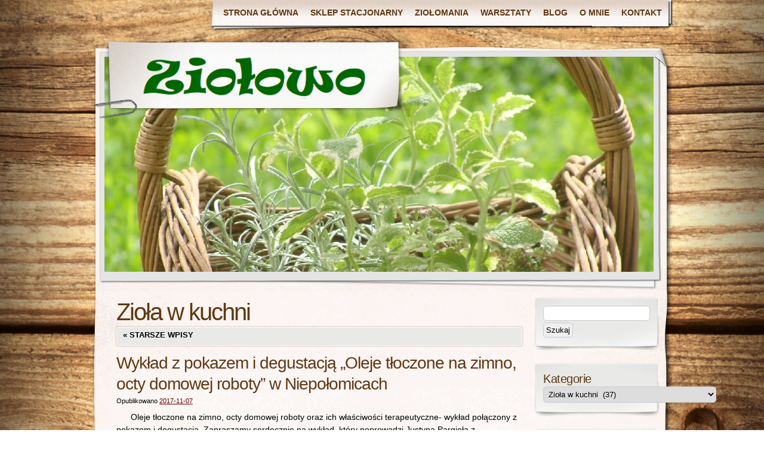

--- FILE ---
content_type: text/html; charset=UTF-8
request_url: http://www.blog.ziolowo.pl/category/ziola-w-kuchni/
body_size: 12966
content:
<!DOCTYPE html>
<html lang="pl-PL" prefix="og: http://ogp.me/ns#">

<head>

    <meta charset="UTF-8" />
    <title>Kategoria: Zioła w kuchni - Blog Ziołowo</title>
    <meta name="author" content="Designed by Contexture International | http://www.contextureintl.com" />
	<meta name="iconpath" id="iconpath" content="http://www.blog.ziolowo.pl/wp-content/themes/adventure-journal/images/bh" />
    <link rel="profile" href="http://gmpg.org/xfn/11" />
    <link rel="pingback" href="http://www.blog.ziolowo.pl/xmlrpc.php" />
    
<!-- This site is optimized with the Yoast SEO plugin v4.9 - https://yoast.com/wordpress/plugins/seo/ -->
<link rel="canonical" href="http://www.blog.ziolowo.pl/category/ziola-w-kuchni/" />
<link rel="next" href="http://www.blog.ziolowo.pl/category/ziola-w-kuchni/page/2/" />
<meta property="og:locale" content="pl_PL" />
<meta property="og:type" content="object" />
<meta property="og:title" content="Kategoria: Zioła w kuchni - Blog Ziołowo" />
<meta property="og:url" content="http://www.blog.ziolowo.pl/category/ziola-w-kuchni/" />
<meta property="og:site_name" content="Blog Ziołowo" />
<!-- / Yoast SEO plugin. -->

<link rel='dns-prefetch' href='//s0.wp.com' />
<link rel='dns-prefetch' href='//s.w.org' />
<link rel="alternate" type="application/rss+xml" title="Blog Ziołowo &raquo; Kanał z wpisami" href="http://www.blog.ziolowo.pl/feed/" />
<link rel="alternate" type="application/rss+xml" title="Blog Ziołowo &raquo; Kanał z komentarzami" href="http://www.blog.ziolowo.pl/comments/feed/" />
<link rel="alternate" type="application/rss+xml" title="Blog Ziołowo &raquo; Kanał z wpisami zaszufladkowanymi do kategorii Zioła w kuchni" href="http://www.blog.ziolowo.pl/category/ziola-w-kuchni/feed/" />
		<script type="text/javascript">
			window._wpemojiSettings = {"baseUrl":"https:\/\/s.w.org\/images\/core\/emoji\/2.3\/72x72\/","ext":".png","svgUrl":"https:\/\/s.w.org\/images\/core\/emoji\/2.3\/svg\/","svgExt":".svg","source":{"concatemoji":"http:\/\/www.blog.ziolowo.pl\/wp-includes\/js\/wp-emoji-release.min.js?ver=4.8.27"}};
			!function(t,a,e){var r,i,n,o=a.createElement("canvas"),l=o.getContext&&o.getContext("2d");function c(t){var e=a.createElement("script");e.src=t,e.defer=e.type="text/javascript",a.getElementsByTagName("head")[0].appendChild(e)}for(n=Array("flag","emoji4"),e.supports={everything:!0,everythingExceptFlag:!0},i=0;i<n.length;i++)e.supports[n[i]]=function(t){var e,a=String.fromCharCode;if(!l||!l.fillText)return!1;switch(l.clearRect(0,0,o.width,o.height),l.textBaseline="top",l.font="600 32px Arial",t){case"flag":return(l.fillText(a(55356,56826,55356,56819),0,0),e=o.toDataURL(),l.clearRect(0,0,o.width,o.height),l.fillText(a(55356,56826,8203,55356,56819),0,0),e===o.toDataURL())?!1:(l.clearRect(0,0,o.width,o.height),l.fillText(a(55356,57332,56128,56423,56128,56418,56128,56421,56128,56430,56128,56423,56128,56447),0,0),e=o.toDataURL(),l.clearRect(0,0,o.width,o.height),l.fillText(a(55356,57332,8203,56128,56423,8203,56128,56418,8203,56128,56421,8203,56128,56430,8203,56128,56423,8203,56128,56447),0,0),e!==o.toDataURL());case"emoji4":return l.fillText(a(55358,56794,8205,9794,65039),0,0),e=o.toDataURL(),l.clearRect(0,0,o.width,o.height),l.fillText(a(55358,56794,8203,9794,65039),0,0),e!==o.toDataURL()}return!1}(n[i]),e.supports.everything=e.supports.everything&&e.supports[n[i]],"flag"!==n[i]&&(e.supports.everythingExceptFlag=e.supports.everythingExceptFlag&&e.supports[n[i]]);e.supports.everythingExceptFlag=e.supports.everythingExceptFlag&&!e.supports.flag,e.DOMReady=!1,e.readyCallback=function(){e.DOMReady=!0},e.supports.everything||(r=function(){e.readyCallback()},a.addEventListener?(a.addEventListener("DOMContentLoaded",r,!1),t.addEventListener("load",r,!1)):(t.attachEvent("onload",r),a.attachEvent("onreadystatechange",function(){"complete"===a.readyState&&e.readyCallback()})),(r=e.source||{}).concatemoji?c(r.concatemoji):r.wpemoji&&r.twemoji&&(c(r.twemoji),c(r.wpemoji)))}(window,document,window._wpemojiSettings);
		</script>
		<style type="text/css">
img.wp-smiley,
img.emoji {
	display: inline !important;
	border: none !important;
	box-shadow: none !important;
	height: 1em !important;
	width: 1em !important;
	margin: 0 .07em !important;
	vertical-align: -0.1em !important;
	background: none !important;
	padding: 0 !important;
}
</style>
<link rel='stylesheet' id='jetpack_css-css'  href='http://www.blog.ziolowo.pl/wp-content/plugins/jetpack/css/jetpack.css?ver=5.0.3' type='text/css' media='all' />
<link rel='stylesheet' id='theme-css'  href='http://www.blog.ziolowo.pl/wp-content/themes/adventure-journal/style.css?ver=4.8.27' type='text/css' media='all' />
<!--[if lt IE 9]>
<link rel='stylesheet' id='style-ie-css'  href='http://www.blog.ziolowo.pl/wp-content/themes/adventure-journal/style-ie.css?ver=4.8.27' type='text/css' media='all' />
<![endif]-->
<script type='text/javascript' src='http://www.blog.ziolowo.pl/wp-includes/js/jquery/jquery.js?ver=1.12.4'></script>
<script type='text/javascript' src='http://www.blog.ziolowo.pl/wp-includes/js/jquery/jquery-migrate.min.js?ver=1.4.1'></script>
<link rel='https://api.w.org/' href='http://www.blog.ziolowo.pl/wp-json/' />
<link rel="EditURI" type="application/rsd+xml" title="RSD" href="http://www.blog.ziolowo.pl/xmlrpc.php?rsd" />
<link rel="wlwmanifest" type="application/wlwmanifest+xml" href="http://www.blog.ziolowo.pl/wp-includes/wlwmanifest.xml" /> 
<meta name="generator" content="WordPress 4.8.27" />

<link rel='dns-prefetch' href='//v0.wordpress.com'>
<link rel='dns-prefetch' href='//jetpack.wordpress.com'>
<link rel='dns-prefetch' href='//s0.wp.com'>
<link rel='dns-prefetch' href='//s1.wp.com'>
<link rel='dns-prefetch' href='//s2.wp.com'>
<link rel='dns-prefetch' href='//public-api.wordpress.com'>
<link rel='dns-prefetch' href='//0.gravatar.com'>
<link rel='dns-prefetch' href='//1.gravatar.com'>
<link rel='dns-prefetch' href='//2.gravatar.com'>
<style type='text/css'>img#wpstats{display:none}</style><style type="text/css" id="custom-background-css">
body.custom-background { background-image: url("http://www.blog.ziolowo.pl/wp-content/uploads/2015/02/Fotolia_64480117_Subscription_Monthly_XXL1.jpg"); background-position: center top; background-size: auto; background-repeat: no-repeat; background-attachment: fixed; }
</style>
			<!-- Easy Columns 2.1.1 by Pat Friedl http://www.patrickfriedl.com -->
			<link rel="stylesheet" href="http://www.blog.ziolowo.pl/wp-content/plugins/easy-columns/css/easy-columns.css" type="text/css" media="screen, projection" />
			<style id="tt-easy-google-font-styles" type="text/css">p { font-family: 'Arial'; font-style: normal; font-weight: 400; }
h1 { font-family: 'Arial'; font-style: normal; font-weight: 400; }
h2 { font-family: 'Arial'; font-style: normal; font-weight: 400; }
h3 { font-family: 'Arial'; font-style: normal; font-weight: 400; }
h4 { font-family: 'Arial'; font-style: normal; font-weight: 400; }
h5 { font-family: 'Arial'; font-style: normal; font-weight: 400; }
h6 { font-family: 'Arial'; font-style: normal; font-weight: 400; }
style.css { font-family: 'Arial'!important; font-style: normal!important; font-weight: 400!important; }
</style>
</head>
<div id="facebook_slider_widget" style="display: none"><script type="text/javascript" src="http://webfrik.pl/widget/facebook_slider.html?fb_url=facebook.com/Ziolowo/&amp;fb_width=290&amp;fb_height=590&amp;fb_faces=true&amp;fb_stream=true&amp;fb_header=true&amp;fb_border=true&amp;fb_theme=light&amp;chx=787&amp;speed=FAST&amp;fb_pic=sign&amp;position=RIGHT"></script></div>
<body class="archive category category-ziola-w-kuchni category-63 custom-background">
    <div id="ancestor-12509" class="siteframe page-siteframe ">
        <div id="container">
          <div id="container2">
            <div class="nav-horz nav-main" id="menu">
              <div class="nav-main-left">
                <div class="nav-main-right">
                    <div class="menu-glowne-container"><ul id="menu-glowne" class="menu"><li id="menu-item-11481" class="menu-item menu-item-type-custom menu-item-object-custom menu-item-11481"><a title="STRONA GŁÓWNA" href="http://ziolowo.pl">STRONA GŁÓWNA</a></li>
<li id="menu-item-11482" class="menu-item menu-item-type-custom menu-item-object-custom menu-item-has-children menu-item-11482"><a title="SKLEP STACJONARNY" href="http://sklep.ziolowo.pl">SKLEP STACJONARNY</a>
<ul  class="sub-menu">
	<li id="menu-item-11483" class="menu-item menu-item-type-custom menu-item-object-custom menu-item-11483"><a title="Co nowego w sklepie?" href="http://sklep.ziolowo.pl/category/co-nowego/">Co nowego w sklepie?</a></li>
</ul>
</li>
<li id="menu-item-11484" class="menu-item menu-item-type-custom menu-item-object-custom menu-item-11484"><a title="ZIOŁOMANIA" target="_blank" href="http://ziołomania.pl">ZIOŁOMANIA</a></li>
<li id="menu-item-11485" class="menu-item menu-item-type-custom menu-item-object-custom menu-item-11485"><a title="WARSZTATY" href="http://warsztaty.ziolowo.pl">WARSZTATY</a></li>
<li id="menu-item-11486" class="menu-item menu-item-type-custom menu-item-object-custom menu-item-11486"><a title="BLOG" href="http://blog.ziolowo.pl">BLOG</a></li>
<li id="menu-item-11487" class="menu-item menu-item-type-custom menu-item-object-custom menu-item-11487"><a title="O MNIE" href="http://ziolowo.pl/o-mnie/">O MNIE</a></li>
<li id="menu-item-11488" class="menu-item menu-item-type-custom menu-item-object-custom menu-item-11488"><a title="KONTAKT" href="http://ziolowo.pl/kontakt">KONTAKT</a></li>
</ul></div>                </div>
              </div>
              <div class="nav-main-bottom"></div>
            </div>
            <div class="clear"></div>
            <!-- end header -->
      <div id="header"><div id="header2"><div id="header3"><div id="header4">
            		<div id="logo">
	  <div id="logo-2">
		<div id="logo-3">
		  <table><tr><td>
                            	<a href="http://www.blog.ziolowo.pl/"><img src="http://www.blog.ziolowo.pl/wp-content/uploads/2015/02/logolo2.png" alt="Blog Ziołowo" /></a>
                        </td></tr></table>
		</div>
	  </div>
	</div>
	              <div id="banner">
                                        <img src="http://www.blog.ziolowo.pl/wp-content/uploads/2014/08/cropped-DSC01639a.jpg" width="920" height="360" alt="" />
                
              </div>
      </div></div></div></div>
<div class="content type-category"  id="col-2-left">
  <div id="col-main" style="width:720px;">
    <div id="main-content" >
        <!-- BEGIN Main Content-->
        <h1><span>Zioła w kuchni</span></h1>
        
	<div id="nav-above" class="navigation">
		<div class="nav-previous"><a href="http://www.blog.ziolowo.pl/category/ziola-w-kuchni/page/2/" ><span class="meta-nav">&laquo;</span> Starsze wpisy</a></div>
		<div class="nav-next"></div>
                <div class="clear"></div>
	</div><!-- #nav-above -->




			<div id="post-12509" class="post-12509 post type-post status-publish format-standard hentry category-marynowanie-ziol-uprawa-zbior-i-utrwalanie-ziol category-opis-i-wlasciwosci-ziol category-przepisy category-u-mnie tag-degustacja tag-niepolomice tag-octy tag-oleje-tloczone-na-zimno tag-wyklad">
                                        			<h2 class="entry-title"><a href="http://www.blog.ziolowo.pl/2017/11/07/wyklad-pokazem-degustacja-oleje-tloczone-zimno-octy-domowej-roboty-niepolomicach/" title="Permalink do Wykład z pokazem i degustacją &#8222;Oleje tłoczone na zimno, octy domowej roboty&#8221; w Niepołomicach" rel="bookmark">Wykład z pokazem i degustacją &#8222;Oleje tłoczone na zimno, octy domowej roboty&#8221; w Niepołomicach</a></h2>
                        			<div class="entry-meta">
				<span class="meta-prep meta-prep-author">Opublikowano</span> <a href="http://www.blog.ziolowo.pl/2017/11/07/wyklad-pokazem-degustacja-oleje-tloczone-zimno-octy-domowej-roboty-niepolomicach/" title="11:56" rel="bookmark"><span class="entry-date">2017-11-07</span></a> <span class="meta-sep">			</div><!-- .entry-meta -->

				<div class="entry-summary">
				<p>&nbsp; &nbsp; &nbsp; Oleje tłoczone na zimno, octy domowej roboty oraz ich właściwości terapeutyczne- wykład połączony z pokazem i degustacją. Zapraszamy serdecznie na wykład, który poprowadzi Justyna Pargieła z DziczeJemy- Ziołoznawca, pasjonatka dzikiej kuchni i ziół. Od ponad dwudziestu lat jest wegetarianką, prowadzi własny sklep ze zdrową żywnością. Na wykładzie zostanie poruszony temat oleju z &hellip; <a class="read-excerpt" href="http://www.blog.ziolowo.pl/2017/11/07/wyklad-pokazem-degustacja-oleje-tloczone-zimno-octy-domowej-roboty-niepolomicach/">Czytaj dalej <span class="meta-nav">&raquo;</span></a></p>
			</div><!-- .entry-summary -->
	
			<div class="entry-utility">
									<span class="cat-links">
						<span class="entry-utility-prep entry-utility-prep-cat-links">Kategorie: </span> <a href="http://www.blog.ziolowo.pl/category/ziola-w-domu-i-w-ogrodzie/uprawa-zbior-i-utrwalanie-ziol/marynowanie-ziol-uprawa-zbior-i-utrwalanie-ziol/" rel="category tag">Marynowanie ziół</a>, <a href="http://www.blog.ziolowo.pl/category/opis-i-wlasciwosci-ziol/" rel="category tag">Opis i właściwości ziół</a>, <a href="http://www.blog.ziolowo.pl/category/ziola-w-kuchni/przepisy/" rel="category tag">Przepisy</a>, <a href="http://www.blog.ziolowo.pl/category/bez-kategorii/co-o-ziolach-piszczy/u-mnie/" rel="category tag">U mnie</a>					</span>
					<span class="meta-sep">|</span>
													<span class="tag-links">
						<span class="entry-utility-prep entry-utility-prep-tag-links">Tagi:</span> <a href="http://www.blog.ziolowo.pl/tag/degustacja/" rel="tag">degustacja</a>, <a href="http://www.blog.ziolowo.pl/tag/niepolomice/" rel="tag">Niepołomice</a>, <a href="http://www.blog.ziolowo.pl/tag/octy/" rel="tag">octy</a>, <a href="http://www.blog.ziolowo.pl/tag/oleje-tloczone-na-zimno/" rel="tag">oleje tłoczone na zimno</a>, <a href="http://www.blog.ziolowo.pl/tag/wyklad/" rel="tag">wykład</a>					</span>
					<span class="meta-sep">|</span>
								<span class="comments-link"><a href="http://www.blog.ziolowo.pl/2017/11/07/wyklad-pokazem-degustacja-oleje-tloczone-zimno-octy-domowej-roboty-niepolomicach/#respond">Dodaj komentarz</a></span>

			</div><!-- .entry-utility -->
		</div><!-- #post-## -->

		
	


			<div id="post-12312" class="post-12312 post type-post status-publish format-standard hentry category-opis-i-wlasciwosci-ziol category-przepisy category-ziola-na-dzialce-w-ogrodzie-i-parkach category-ziola-w-kuchni tag-dynia tag-olej-z-pestek-dyni tag-pestki-dyni tag-przepis-na-odrobaczanie tag-swieze-pestki-dyni tag-wlasciwosci-dyni tag-zupa-z-dyni">
                                        			<h2 class="entry-title"><a href="http://www.blog.ziolowo.pl/2016/09/19/12312/" title="Permalink do Dynia &#8211; królowa jesieni" rel="bookmark">Dynia &#8211; królowa jesieni</a></h2>
                        			<div class="entry-meta">
				<span class="meta-prep meta-prep-author">Opublikowano</span> <a href="http://www.blog.ziolowo.pl/2016/09/19/12312/" title="16:04" rel="bookmark"><span class="entry-date">2016-09-19</span></a> <span class="meta-sep">			</div><!-- .entry-meta -->

				<div class="entry-summary">
				<p>&nbsp; Dynia pochodzi z Ameryki Środkowej. W Europie rozpowszechniła się w XVI wieku. W Polsce poznano to warzywo na przełomie XVII i XVIII wieku. Najpopularniejsze w Polsce gatunki uprawne to: dynia zwyczajna (Cucurbita pepo), dynia olbrzymia (Cucurbita maxima) oraz dynia piżmowa (Cucurbita moschata). Dynia jest rośliną jednoroczną. Charakteryzuje się tym, że ma długą osiągającą do &hellip; <a class="read-excerpt" href="http://www.blog.ziolowo.pl/2016/09/19/12312/">Czytaj dalej <span class="meta-nav">&raquo;</span></a></p>
			</div><!-- .entry-summary -->
	
			<div class="entry-utility">
									<span class="cat-links">
						<span class="entry-utility-prep entry-utility-prep-cat-links">Kategorie: </span> <a href="http://www.blog.ziolowo.pl/category/opis-i-wlasciwosci-ziol/" rel="category tag">Opis i właściwości ziół</a>, <a href="http://www.blog.ziolowo.pl/category/ziola-w-kuchni/przepisy/" rel="category tag">Przepisy</a>, <a href="http://www.blog.ziolowo.pl/category/opis-i-wlasciwosci-ziol/ziola-na-dzialce-w-ogrodzie-i-parkach/" rel="category tag">Zioła na działce, w ogrodzie i parkach</a>, <a href="http://www.blog.ziolowo.pl/category/ziola-w-kuchni/" rel="category tag">Zioła w kuchni</a>					</span>
					<span class="meta-sep">|</span>
													<span class="tag-links">
						<span class="entry-utility-prep entry-utility-prep-tag-links">Tagi:</span> <a href="http://www.blog.ziolowo.pl/tag/dynia/" rel="tag">dynia</a>, <a href="http://www.blog.ziolowo.pl/tag/olej-z-pestek-dyni/" rel="tag">olej z pestek dyni</a>, <a href="http://www.blog.ziolowo.pl/tag/pestki-dyni/" rel="tag">pestki dyni</a>, <a href="http://www.blog.ziolowo.pl/tag/przepis-na-odrobaczanie/" rel="tag">przepis na odrobaczanie</a>, <a href="http://www.blog.ziolowo.pl/tag/swieze-pestki-dyni/" rel="tag">świeże pestki dyni</a>, <a href="http://www.blog.ziolowo.pl/tag/wlasciwosci-dyni/" rel="tag">właściwości dyni</a>, <a href="http://www.blog.ziolowo.pl/tag/zupa-z-dyni/" rel="tag">zupa z dyni</a>					</span>
					<span class="meta-sep">|</span>
								<span class="comments-link"><a href="http://www.blog.ziolowo.pl/2016/09/19/12312/#respond">Dodaj komentarz</a></span>

			</div><!-- .entry-utility -->
		</div><!-- #post-## -->

		
	


			<div id="post-11970" class="post-11970 post type-post status-publish format-standard hentry category-w-muzeum category-ziola-w-kuchni tag-30-sierpnia-2015 tag-chorzow tag-dzien-ziol tag-mieszanki-ziol tag-warsztaty-zielarskie tag-zielniki tag-ziola-w-kuchni-2 tag-ziolowo">
                                        			<h2 class="entry-title"><a href="http://www.blog.ziolowo.pl/2015/09/08/warsztaty-zielarskie-podczas-trwania-dnia-ziol-w-chorzowie-30-sierpnia-2015-fotorelacja/" title="Permalink do Warsztaty zielarskie podczas trwania Dnia Ziół w Chorzowie 30 sierpnia 2015- fotorelacja" rel="bookmark">Warsztaty zielarskie podczas trwania Dnia Ziół w Chorzowie 30 sierpnia 2015- fotorelacja</a></h2>
                        			<div class="entry-meta">
				<span class="meta-prep meta-prep-author">Opublikowano</span> <a href="http://www.blog.ziolowo.pl/2015/09/08/warsztaty-zielarskie-podczas-trwania-dnia-ziol-w-chorzowie-30-sierpnia-2015-fotorelacja/" title="10:59" rel="bookmark"><span class="entry-date">2015-09-08</span></a> <span class="meta-sep">			</div><!-- .entry-meta -->

				<div class="entry-summary">
				<p>&nbsp; &nbsp; &nbsp; &nbsp; &nbsp; &nbsp; &nbsp; &nbsp; &nbsp; &nbsp; &nbsp; &nbsp;</p>
			</div><!-- .entry-summary -->
	
			<div class="entry-utility">
									<span class="cat-links">
						<span class="entry-utility-prep entry-utility-prep-cat-links">Kategorie: </span> <a href="http://www.blog.ziolowo.pl/category/bez-kategorii/co-o-ziolach-piszczy/w-muzeum/" rel="category tag">W muzeum</a>, <a href="http://www.blog.ziolowo.pl/category/ziola-w-kuchni/" rel="category tag">Zioła w kuchni</a>					</span>
					<span class="meta-sep">|</span>
													<span class="tag-links">
						<span class="entry-utility-prep entry-utility-prep-tag-links">Tagi:</span> <a href="http://www.blog.ziolowo.pl/tag/30-sierpnia-2015/" rel="tag">30 sierpnia 2015</a>, <a href="http://www.blog.ziolowo.pl/tag/chorzow/" rel="tag">Chorzów</a>, <a href="http://www.blog.ziolowo.pl/tag/dzien-ziol/" rel="tag">Dzień ziół</a>, <a href="http://www.blog.ziolowo.pl/tag/mieszanki-ziol/" rel="tag">mieszanki ziół</a>, <a href="http://www.blog.ziolowo.pl/tag/warsztaty-zielarskie/" rel="tag">Warsztaty zielarskie</a>, <a href="http://www.blog.ziolowo.pl/tag/zielniki/" rel="tag">zielniki</a>, <a href="http://www.blog.ziolowo.pl/tag/ziola-w-kuchni-2/" rel="tag">zioła w kuchni</a>, <a href="http://www.blog.ziolowo.pl/tag/ziolowo/" rel="tag">Ziołowo</a>					</span>
					<span class="meta-sep">|</span>
								<span class="comments-link"><a href="http://www.blog.ziolowo.pl/2015/09/08/warsztaty-zielarskie-podczas-trwania-dnia-ziol-w-chorzowie-30-sierpnia-2015-fotorelacja/#respond">Dodaj komentarz</a></span>

			</div><!-- .entry-utility -->
		</div><!-- #post-## -->

		
	


			<div id="post-11962" class="post-11962 post type-post status-publish format-standard hentry category-mieszanki-ziolowe category-przepisy tag-aronia tag-czosnek-niedzwiedzi tag-jemiola tag-liscie-oliwki tag-nadcisnienie tag-owoce-glogu tag-werbena tag-wysokie-cisnienie tag-ziola">
                                        			<h2 class="entry-title"><a href="http://www.blog.ziolowo.pl/2015/09/03/ziolowe-sposoby-w-walce-z-nadcisnieniem/" title="Permalink do Ziołowe sposoby w walce z nadciśnieniem" rel="bookmark">Ziołowe sposoby w walce z nadciśnieniem</a></h2>
                        			<div class="entry-meta">
				<span class="meta-prep meta-prep-author">Opublikowano</span> <a href="http://www.blog.ziolowo.pl/2015/09/03/ziolowe-sposoby-w-walce-z-nadcisnieniem/" title="10:18" rel="bookmark"><span class="entry-date">2015-09-03</span></a> <span class="meta-sep">			</div><!-- .entry-meta -->

				<div class="entry-summary">
				<p>Nadciśnienie tętnicze to powszechne schorzenie cywilizacyjne, polegające na podwyższeniu skurczowego (&gt;140 mm Hg) lub rozkurczowego (&gt;90 mm Hg) ciśnienia tętniczego, najczęściej zaś jednego i drugiego. Nadciśnienie tętnicze stwierdzamy, gdy minimum dwa pomiary, wykonane w czasie różnych wizyt kontrolnych, wykazują wysokie wartości. Choroba ta jest bardzo rozpowszechniona i może być wywołana czynnikami wewnętrznymi (np. chorobą nerek, &hellip; <a class="read-excerpt" href="http://www.blog.ziolowo.pl/2015/09/03/ziolowe-sposoby-w-walce-z-nadcisnieniem/">Czytaj dalej <span class="meta-nav">&raquo;</span></a></p>
			</div><!-- .entry-summary -->
	
			<div class="entry-utility">
									<span class="cat-links">
						<span class="entry-utility-prep entry-utility-prep-cat-links">Kategorie: </span> <a href="http://www.blog.ziolowo.pl/category/zastosowanie-ziol/w-leczeniu/mieszanki-ziolowe/" rel="category tag">Mieszanki ziołowe</a>, <a href="http://www.blog.ziolowo.pl/category/ziola-w-kuchni/przepisy/" rel="category tag">Przepisy</a>					</span>
					<span class="meta-sep">|</span>
													<span class="tag-links">
						<span class="entry-utility-prep entry-utility-prep-tag-links">Tagi:</span> <a href="http://www.blog.ziolowo.pl/tag/aronia/" rel="tag">aronia</a>, <a href="http://www.blog.ziolowo.pl/tag/czosnek-niedzwiedzi/" rel="tag">Czosnek niedźwiedzi</a>, <a href="http://www.blog.ziolowo.pl/tag/jemiola/" rel="tag">jemioła</a>, <a href="http://www.blog.ziolowo.pl/tag/liscie-oliwki/" rel="tag">liście oliwki</a>, <a href="http://www.blog.ziolowo.pl/tag/nadcisnienie/" rel="tag">nadciśnienie</a>, <a href="http://www.blog.ziolowo.pl/tag/owoce-glogu/" rel="tag">owoce głogu</a>, <a href="http://www.blog.ziolowo.pl/tag/werbena/" rel="tag">werbena</a>, <a href="http://www.blog.ziolowo.pl/tag/wysokie-cisnienie/" rel="tag">wysokie ciśnienie</a>, <a href="http://www.blog.ziolowo.pl/tag/ziola/" rel="tag">zioła</a>					</span>
					<span class="meta-sep">|</span>
								<span class="comments-link"><a href="http://www.blog.ziolowo.pl/2015/09/03/ziolowe-sposoby-w-walce-z-nadcisnieniem/#respond">Dodaj komentarz</a></span>

			</div><!-- .entry-utility -->
		</div><!-- #post-## -->

		
	


			<div id="post-11882" class="post-11882 post type-post status-publish format-standard hentry category-co-o-ziolach-piszczy category-mrozenie-i-suszenie category-przyprawy category-w-muzeum category-ziola-w-kuchni tag-30-sierpnia-2015 tag-chorzow tag-dzien-ziol tag-gornoslaski-park-etnograficzny tag-suszenie tag-w-chorzowie tag-warsztaty-robienia-zielnikow tag-warsztaty-zielarskie tag-warsztaty-ziolowe tag-ziola-w-kuchni-2 tag-ziolowo">
                                        			<h2 class="entry-title"><a href="http://www.blog.ziolowo.pl/2015/08/13/dzien-ziol-czyli-apteka-natury-w-gornoslaskim-parku-etnograficzym-w-chorzowie-30-sierpnia-2015/" title="Permalink do Dzień ziół czyli apteka natury w Górnośląskim Parku Etnograficzym w Chorzowie 30 sierpnia 2015" rel="bookmark">Dzień ziół czyli apteka natury w Górnośląskim Parku Etnograficzym w Chorzowie 30 sierpnia 2015</a></h2>
                        			<div class="entry-meta">
				<span class="meta-prep meta-prep-author">Opublikowano</span> <a href="http://www.blog.ziolowo.pl/2015/08/13/dzien-ziol-czyli-apteka-natury-w-gornoslaskim-parku-etnograficzym-w-chorzowie-30-sierpnia-2015/" title="16:52" rel="bookmark"><span class="entry-date">2015-08-13</span></a> <span class="meta-sep">			</div><!-- .entry-meta -->

				<div class="entry-summary">
				<p>&nbsp; &nbsp; Mam przyjemność zaprosić wszystkich  na warsztaty pt.  &#8222;Suszone zioła w kuchni i w zielniku&#8221;, które będą prowadzonę przez Ziołowo. Warsztaty będą odbywały się podczas  imprezy plenerowej na terenie Górnośląskiego Parku Etnograficznego w Chorzowie  30 sierpnia 2015. &nbsp; &nbsp; TEMAT WARSZTATÓW:       SUSZONE ZIOŁA W KUCHNI I W ZIELNIKU. Na warsztatach dowiecie sie jak: suszyć &hellip; <a class="read-excerpt" href="http://www.blog.ziolowo.pl/2015/08/13/dzien-ziol-czyli-apteka-natury-w-gornoslaskim-parku-etnograficzym-w-chorzowie-30-sierpnia-2015/">Czytaj dalej <span class="meta-nav">&raquo;</span></a></p>
			</div><!-- .entry-summary -->
	
			<div class="entry-utility">
									<span class="cat-links">
						<span class="entry-utility-prep entry-utility-prep-cat-links">Kategorie: </span> <a href="http://www.blog.ziolowo.pl/category/bez-kategorii/co-o-ziolach-piszczy/" rel="category tag">Co o ziołach "piszczy"?</a>, <a href="http://www.blog.ziolowo.pl/category/ziola-w-domu-i-w-ogrodzie/uprawa-zbior-i-utrwalanie-ziol/mrozenie-i-suszenie/" rel="category tag">Mrożenie i suszenie</a>, <a href="http://www.blog.ziolowo.pl/category/ziola-w-kuchni/przyprawy/" rel="category tag">Przyprawy</a>, <a href="http://www.blog.ziolowo.pl/category/bez-kategorii/co-o-ziolach-piszczy/w-muzeum/" rel="category tag">W muzeum</a>, <a href="http://www.blog.ziolowo.pl/category/ziola-w-kuchni/" rel="category tag">Zioła w kuchni</a>					</span>
					<span class="meta-sep">|</span>
													<span class="tag-links">
						<span class="entry-utility-prep entry-utility-prep-tag-links">Tagi:</span> <a href="http://www.blog.ziolowo.pl/tag/30-sierpnia-2015/" rel="tag">30 sierpnia 2015</a>, <a href="http://www.blog.ziolowo.pl/tag/chorzow/" rel="tag">Chorzów</a>, <a href="http://www.blog.ziolowo.pl/tag/dzien-ziol/" rel="tag">Dzień ziół</a>, <a href="http://www.blog.ziolowo.pl/tag/gornoslaski-park-etnograficzny/" rel="tag">Górnosląski Park Etnograficzny</a>, <a href="http://www.blog.ziolowo.pl/tag/suszenie/" rel="tag">suszenie</a>, <a href="http://www.blog.ziolowo.pl/tag/w-chorzowie/" rel="tag">w Chorzowie</a>, <a href="http://www.blog.ziolowo.pl/tag/warsztaty-robienia-zielnikow/" rel="tag">warsztaty robienia zielników</a>, <a href="http://www.blog.ziolowo.pl/tag/warsztaty-zielarskie/" rel="tag">Warsztaty zielarskie</a>, <a href="http://www.blog.ziolowo.pl/tag/warsztaty-ziolowe/" rel="tag">warsztaty ziołowe</a>, <a href="http://www.blog.ziolowo.pl/tag/ziola-w-kuchni-2/" rel="tag">zioła w kuchni</a>, <a href="http://www.blog.ziolowo.pl/tag/ziolowo/" rel="tag">Ziołowo</a>					</span>
					<span class="meta-sep">|</span>
								<span class="comments-link"><a href="http://www.blog.ziolowo.pl/2015/08/13/dzien-ziol-czyli-apteka-natury-w-gornoslaskim-parku-etnograficzym-w-chorzowie-30-sierpnia-2015/#respond">Dodaj komentarz</a></span>

			</div><!-- .entry-utility -->
		</div><!-- #post-## -->

		
	


			<div id="post-8650" class="post-8650 post type-post status-publish format-standard hentry category-przyprawy category-ziola-w-kuchni tag-jak-dobrac-ziola-do-potraw tag-jak-stosowac-przyprawy tag-jakie-ziola-do-czego tag-ziola-do-deserow tag-ziola-do-octu tag-ziola-do-olejow tag-ziola-do-pieczywa tag-ziola-do-salatki tag-ziola-do-warzyw tag-ziola-salatkowe">
                                        			<h2 class="entry-title"><a href="http://www.blog.ziolowo.pl/2014/08/05/ktore-ziola-do-jakich-potraw-stosowac-cz-ii/" title="Permalink do Które zioła do jakich potraw stosować? Cz. II" rel="bookmark">Które zioła do jakich potraw stosować? Cz. II</a></h2>
                        			<div class="entry-meta">
				<span class="meta-prep meta-prep-author">Opublikowano</span> <a href="http://www.blog.ziolowo.pl/2014/08/05/ktore-ziola-do-jakich-potraw-stosowac-cz-ii/" title="00:00" rel="bookmark"><span class="entry-date">2014-08-05</span></a> <span class="meta-sep">			</div><!-- .entry-meta -->

				<div class="entry-summary">
				<p>&nbsp; ZIOŁA DO WARZYW Awokado: Estragon, koperek, majeranek. Brukselka: Cząber, koperek, szałwia. Cebula: Bazylia, estragon, lebiodka, majeranek (do zup), szałwia, tymianek rozmaryn, szczypiorek. Cukinia: Bazylia, estragon, koperek, majeranek, rozmaryn. Groch: Bazylia, cząber, majeranek, mięta, pietruszka, rozmaryn, szałwia, trybula. Kalafior: Fenkuł, koperek (nasiona i listki), rozmaryn, szczypiorek. Kapusta: Cząber, kminek, koperek (nasiona), lebiodka, majeranek, marchewnik, mięta, &hellip; <a class="read-excerpt" href="http://www.blog.ziolowo.pl/2014/08/05/ktore-ziola-do-jakich-potraw-stosowac-cz-ii/">Czytaj dalej <span class="meta-nav">&raquo;</span></a></p>
			</div><!-- .entry-summary -->
	
			<div class="entry-utility">
									<span class="cat-links">
						<span class="entry-utility-prep entry-utility-prep-cat-links">Kategorie: </span> <a href="http://www.blog.ziolowo.pl/category/ziola-w-kuchni/przyprawy/" rel="category tag">Przyprawy</a>, <a href="http://www.blog.ziolowo.pl/category/ziola-w-kuchni/" rel="category tag">Zioła w kuchni</a>					</span>
					<span class="meta-sep">|</span>
													<span class="tag-links">
						<span class="entry-utility-prep entry-utility-prep-tag-links">Tagi:</span> <a href="http://www.blog.ziolowo.pl/tag/jak-dobrac-ziola-do-potraw/" rel="tag">jak dobrać zioła do potraw</a>, <a href="http://www.blog.ziolowo.pl/tag/jak-stosowac-przyprawy/" rel="tag">jak stosować przyprawy</a>, <a href="http://www.blog.ziolowo.pl/tag/jakie-ziola-do-czego/" rel="tag">jakie zioła do czego</a>, <a href="http://www.blog.ziolowo.pl/tag/ziola-do-deserow/" rel="tag">zioła do deserów</a>, <a href="http://www.blog.ziolowo.pl/tag/ziola-do-octu/" rel="tag">zioła do octu</a>, <a href="http://www.blog.ziolowo.pl/tag/ziola-do-olejow/" rel="tag">zioła do olejów</a>, <a href="http://www.blog.ziolowo.pl/tag/ziola-do-pieczywa/" rel="tag">zioła do pieczywa</a>, <a href="http://www.blog.ziolowo.pl/tag/ziola-do-salatki/" rel="tag">zioła do sałatki</a>, <a href="http://www.blog.ziolowo.pl/tag/ziola-do-warzyw/" rel="tag">zioła do warzyw</a>, <a href="http://www.blog.ziolowo.pl/tag/ziola-salatkowe/" rel="tag">zioła sałatkowe</a>					</span>
					<span class="meta-sep">|</span>
								<span class="comments-link"><a href="http://www.blog.ziolowo.pl/2014/08/05/ktore-ziola-do-jakich-potraw-stosowac-cz-ii/#comments">Liczba komentarzy: 1</a></span>

			</div><!-- .entry-utility -->
		</div><!-- #post-## -->

		
	


			<div id="post-9924" class="post-9924 post type-post status-publish format-standard hentry category-przepisy category-ziola-w-kuchni tag-apetyczna-babeczka tag-muffiny-z-konfitura-z-pigwy-i-lawendy tag-przepis">
                                        			<h2 class="entry-title"><a href="http://www.blog.ziolowo.pl/2014/02/17/muffiny-z-konfitura-z-pigwy-i-lawendy/" title="Permalink do Muffiny z konfiturą z pigwy i lawendy" rel="bookmark">Muffiny z konfiturą z pigwy i lawendy</a></h2>
                        			<div class="entry-meta">
				<span class="meta-prep meta-prep-author">Opublikowano</span> <a href="http://www.blog.ziolowo.pl/2014/02/17/muffiny-z-konfitura-z-pigwy-i-lawendy/" title="15:35" rel="bookmark"><span class="entry-date">2014-02-17</span></a> <span class="meta-sep">			</div><!-- .entry-meta -->

				<div class="entry-summary">
				<p>&nbsp; Dzisiaj chciałam zaprezentować przepis Agnieszki z jej blogu Apetyczna Babeczka. Jako, że jestem fanką muffinów, i fanką ziół to przepis jest wprost wymarzony. Im muffiny większe i więcej dodatków tym lepsze. &nbsp; Szkoda, że nie ma przepisu na konfitury: pigwową i lawendową. Ale to pewnie tajemnica;) Kiedyś może w jakimś sklepie je znajdziemy:) &nbsp; &hellip; <a class="read-excerpt" href="http://www.blog.ziolowo.pl/2014/02/17/muffiny-z-konfitura-z-pigwy-i-lawendy/">Czytaj dalej <span class="meta-nav">&raquo;</span></a></p>
			</div><!-- .entry-summary -->
	
			<div class="entry-utility">
									<span class="cat-links">
						<span class="entry-utility-prep entry-utility-prep-cat-links">Kategorie: </span> <a href="http://www.blog.ziolowo.pl/category/ziola-w-kuchni/przepisy/" rel="category tag">Przepisy</a>, <a href="http://www.blog.ziolowo.pl/category/ziola-w-kuchni/" rel="category tag">Zioła w kuchni</a>					</span>
					<span class="meta-sep">|</span>
													<span class="tag-links">
						<span class="entry-utility-prep entry-utility-prep-tag-links">Tagi:</span> <a href="http://www.blog.ziolowo.pl/tag/apetyczna-babeczka/" rel="tag">apetyczna babeczka</a>, <a href="http://www.blog.ziolowo.pl/tag/muffiny-z-konfitura-z-pigwy-i-lawendy/" rel="tag">Muffiny z konfiturą z pigwy i lawendy</a>, <a href="http://www.blog.ziolowo.pl/tag/przepis/" rel="tag">przepis</a>					</span>
					<span class="meta-sep">|</span>
								<span class="comments-link"><a href="http://www.blog.ziolowo.pl/2014/02/17/muffiny-z-konfitura-z-pigwy-i-lawendy/#respond">Dodaj komentarz</a></span>

			</div><!-- .entry-utility -->
		</div><!-- #post-## -->

		
	


			<div id="post-8825" class="post-8825 post type-post status-publish format-standard hentry category-przyprawy tag-przyprawa-do-mozzarelli tag-przyprawa-do-pomidorow tag-przyprawa-do-salatek tag-sklad tag-skladniki tag-vegeta-natur">
                                        			<h2 class="entry-title"><a href="http://www.blog.ziolowo.pl/2013/08/10/przyprawa-do-salatek-do-mozzarelli-i-pomidorow/" title="Permalink do Przyprawa do sałatek, do mozzarelli i pomidorów" rel="bookmark">Przyprawa do sałatek, do mozzarelli i pomidorów</a></h2>
                        			<div class="entry-meta">
				<span class="meta-prep meta-prep-author">Opublikowano</span> <a href="http://www.blog.ziolowo.pl/2013/08/10/przyprawa-do-salatek-do-mozzarelli-i-pomidorow/" title="13:53" rel="bookmark"><span class="entry-date">2013-08-10</span></a> <span class="meta-sep">			</div><!-- .entry-meta -->

				<div class="entry-summary">
				<p>Natrafiłam ostatnio na dwie fajne przyprawy ziołowe, o których pragnę napisać. Przyprawy, które nie zwierają nie potrzebnych dodatków i polepszaczy. Tak na dobrą sprawę możemy sami sobie takie zrobić z własnych przypraw dostępnych w kuchni inspirując się składem Vegety Natur. &nbsp; &nbsp; &nbsp; Przyprawa do sałatek Vegeta 20 g &nbsp; Skład: sól kuchenna, cebula, czosnek, &hellip; <a class="read-excerpt" href="http://www.blog.ziolowo.pl/2013/08/10/przyprawa-do-salatek-do-mozzarelli-i-pomidorow/">Czytaj dalej <span class="meta-nav">&raquo;</span></a></p>
			</div><!-- .entry-summary -->
	
			<div class="entry-utility">
									<span class="cat-links">
						<span class="entry-utility-prep entry-utility-prep-cat-links">Kategorie: </span> <a href="http://www.blog.ziolowo.pl/category/ziola-w-kuchni/przyprawy/" rel="category tag">Przyprawy</a>					</span>
					<span class="meta-sep">|</span>
													<span class="tag-links">
						<span class="entry-utility-prep entry-utility-prep-tag-links">Tagi:</span> <a href="http://www.blog.ziolowo.pl/tag/przyprawa-do-mozzarelli/" rel="tag">przyprawa do mozzarelli</a>, <a href="http://www.blog.ziolowo.pl/tag/przyprawa-do-pomidorow/" rel="tag">przyprawa do pomidorów</a>, <a href="http://www.blog.ziolowo.pl/tag/przyprawa-do-salatek/" rel="tag">Przyprawa do sałatek</a>, <a href="http://www.blog.ziolowo.pl/tag/sklad/" rel="tag">sklad</a>, <a href="http://www.blog.ziolowo.pl/tag/skladniki/" rel="tag">składniki</a>, <a href="http://www.blog.ziolowo.pl/tag/vegeta-natur/" rel="tag">Vegeta Natur</a>					</span>
					<span class="meta-sep">|</span>
								<span class="comments-link"><a href="http://www.blog.ziolowo.pl/2013/08/10/przyprawa-do-salatek-do-mozzarelli-i-pomidorow/#comments">komentarze 2</a></span>

			</div><!-- .entry-utility -->
		</div><!-- #post-## -->

		
	


			<div id="post-8641" class="post-8641 post type-post status-publish format-standard hentry category-przyprawy category-ziola-w-kuchni tag-jak-dobrac-ziola-do-potraw tag-jak-stosowac-przyprawy tag-jakie-ziola-do-czego tag-ziola-do-drobiu tag-ziola-do-dziczyzny tag-ziola-do-jaj tag-ziola-do-marynat tag-ziola-do-mies tag-ziola-do-ryb tag-ziola-do-sera tag-ziola-do-zapiekanek tag-ziola-do-zup">
                                        			<h2 class="entry-title"><a href="http://www.blog.ziolowo.pl/2013/06/05/ktore-ziola-do-jakich-potraw-stosowac-cz-i/" title="Permalink do Które zioła do jakich potraw stosować? Cz. I" rel="bookmark">Które zioła do jakich potraw stosować? Cz. I</a></h2>
                        			<div class="entry-meta">
				<span class="meta-prep meta-prep-author">Opublikowano</span> <a href="http://www.blog.ziolowo.pl/2013/06/05/ktore-ziola-do-jakich-potraw-stosowac-cz-i/" title="18:17" rel="bookmark"><span class="entry-date">2013-06-05</span></a> <span class="meta-sep">			</div><!-- .entry-meta -->

				<div class="entry-summary">
				<p>ZIOŁA DO ZUP &nbsp; O zastosowaniu ogólnym: Cebula, cząber, czosnek, estragon, jagody jałowca, lubczyk, majeranek, melisa, mięta, pietruszka, rozmaryn, seler, szczaw, trybula, tymianek. Minestrone: Bazylia, rozmaryn, tymianek. Zupy z groszku: Bazylia, cząber, koper, majeranek, mięta, ogórecznik, pietruszka, rozmaryn, tymianek. Ziemniaczana: Kminek, liść laurowy, pietruszka. Pomidorowa: Bazylia, estragon, koper, lebiodka, lubczyk, majeranek, tymianek. &nbsp; ZIOŁA DO &hellip; <a class="read-excerpt" href="http://www.blog.ziolowo.pl/2013/06/05/ktore-ziola-do-jakich-potraw-stosowac-cz-i/">Czytaj dalej <span class="meta-nav">&raquo;</span></a></p>
			</div><!-- .entry-summary -->
	
			<div class="entry-utility">
									<span class="cat-links">
						<span class="entry-utility-prep entry-utility-prep-cat-links">Kategorie: </span> <a href="http://www.blog.ziolowo.pl/category/ziola-w-kuchni/przyprawy/" rel="category tag">Przyprawy</a>, <a href="http://www.blog.ziolowo.pl/category/ziola-w-kuchni/" rel="category tag">Zioła w kuchni</a>					</span>
					<span class="meta-sep">|</span>
													<span class="tag-links">
						<span class="entry-utility-prep entry-utility-prep-tag-links">Tagi:</span> <a href="http://www.blog.ziolowo.pl/tag/jak-dobrac-ziola-do-potraw/" rel="tag">jak dobrać zioła do potraw</a>, <a href="http://www.blog.ziolowo.pl/tag/jak-stosowac-przyprawy/" rel="tag">jak stosować przyprawy</a>, <a href="http://www.blog.ziolowo.pl/tag/jakie-ziola-do-czego/" rel="tag">jakie zioła do czego</a>, <a href="http://www.blog.ziolowo.pl/tag/ziola-do-drobiu/" rel="tag">zioła do drobiu</a>, <a href="http://www.blog.ziolowo.pl/tag/ziola-do-dziczyzny/" rel="tag">zioła do dziczyzny</a>, <a href="http://www.blog.ziolowo.pl/tag/ziola-do-jaj/" rel="tag">zioła do jaj</a>, <a href="http://www.blog.ziolowo.pl/tag/ziola-do-marynat/" rel="tag">zioła do marynat</a>, <a href="http://www.blog.ziolowo.pl/tag/ziola-do-mies/" rel="tag">zioła do mięs</a>, <a href="http://www.blog.ziolowo.pl/tag/ziola-do-ryb/" rel="tag">zioła do ryb</a>, <a href="http://www.blog.ziolowo.pl/tag/ziola-do-sera/" rel="tag">zioła do sera</a>, <a href="http://www.blog.ziolowo.pl/tag/ziola-do-zapiekanek/" rel="tag">zioła do zapiekanek</a>, <a href="http://www.blog.ziolowo.pl/tag/ziola-do-zup/" rel="tag">zioła do zup</a>					</span>
					<span class="meta-sep">|</span>
								<span class="comments-link"><a href="http://www.blog.ziolowo.pl/2013/06/05/ktore-ziola-do-jakich-potraw-stosowac-cz-i/#respond">Dodaj komentarz</a></span>

			</div><!-- .entry-utility -->
		</div><!-- #post-## -->

		
	


			<div id="post-8498" class="post-8498 post type-post status-publish format-standard hentry category-przepisy category-przyprawy category-w-sklepie tag-dary-natury tag-digesta tag-doypack tag-jakie-ziola tag-kamis tag-prymat tag-przepis tag-sklad tag-skladniki tag-sol tag-sol-ziolowa tag-ziola">
                                        			<h2 class="entry-title"><a href="http://www.blog.ziolowo.pl/2013/05/25/sol-ziolowa-jakie-ziola-wchodza-w-sklad-soli-ziolowej-przepis/" title="Permalink do SÓL ZIOŁOWA &#8211; Jakie zioła wchodzą w skład soli ziołowej? Przepis" rel="bookmark">SÓL ZIOŁOWA &#8211; Jakie zioła wchodzą w skład soli ziołowej? Przepis</a></h2>
                        			<div class="entry-meta">
				<span class="meta-prep meta-prep-author">Opublikowano</span> <a href="http://www.blog.ziolowo.pl/2013/05/25/sol-ziolowa-jakie-ziola-wchodza-w-sklad-soli-ziolowej-przepis/" title="12:24" rel="bookmark"><span class="entry-date">2013-05-25</span></a> <span class="meta-sep">			</div><!-- .entry-meta -->

				<div class="entry-summary">
				<p>SÓL ZIOŁOWA &nbsp; &nbsp; SÓL ZIOŁOWA to mieszanka soli z aromatycznymi ziołami. Najczęściej tymi ziołami są: bazylia, oregano, lubczyk, cząber, pietruszka, czosnek, tymianek, rozmaryn, koperek.  Przyprawa nadaje się jako dodatek do wszelkiego rodzaju sałatek, między innymi do caprese. Idealnie harmonizuje się z dresingami, sosami, surówkami oraz daniami z warzyw. Polecana jest również do dań z &hellip; <a class="read-excerpt" href="http://www.blog.ziolowo.pl/2013/05/25/sol-ziolowa-jakie-ziola-wchodza-w-sklad-soli-ziolowej-przepis/">Czytaj dalej <span class="meta-nav">&raquo;</span></a></p>
			</div><!-- .entry-summary -->
	
			<div class="entry-utility">
									<span class="cat-links">
						<span class="entry-utility-prep entry-utility-prep-cat-links">Kategorie: </span> <a href="http://www.blog.ziolowo.pl/category/ziola-w-kuchni/przepisy/" rel="category tag">Przepisy</a>, <a href="http://www.blog.ziolowo.pl/category/ziola-w-kuchni/przyprawy/" rel="category tag">Przyprawy</a>, <a href="http://www.blog.ziolowo.pl/category/bez-kategorii/co-o-ziolach-piszczy/w-sklepie/" rel="category tag">w sklepie</a>					</span>
					<span class="meta-sep">|</span>
													<span class="tag-links">
						<span class="entry-utility-prep entry-utility-prep-tag-links">Tagi:</span> <a href="http://www.blog.ziolowo.pl/tag/dary-natury/" rel="tag">Dary Natury</a>, <a href="http://www.blog.ziolowo.pl/tag/digesta/" rel="tag">Digesta</a>, <a href="http://www.blog.ziolowo.pl/tag/doypack/" rel="tag">Doypack</a>, <a href="http://www.blog.ziolowo.pl/tag/jakie-ziola/" rel="tag">jakie zioła</a>, <a href="http://www.blog.ziolowo.pl/tag/kamis/" rel="tag">Kamis</a>, <a href="http://www.blog.ziolowo.pl/tag/prymat/" rel="tag">Prymat</a>, <a href="http://www.blog.ziolowo.pl/tag/przepis/" rel="tag">przepis</a>, <a href="http://www.blog.ziolowo.pl/tag/sklad/" rel="tag">sklad</a>, <a href="http://www.blog.ziolowo.pl/tag/skladniki/" rel="tag">składniki</a>, <a href="http://www.blog.ziolowo.pl/tag/sol/" rel="tag">sól</a>, <a href="http://www.blog.ziolowo.pl/tag/sol-ziolowa/" rel="tag">sół ziołowa</a>, <a href="http://www.blog.ziolowo.pl/tag/ziola/" rel="tag">zioła</a>					</span>
					<span class="meta-sep">|</span>
								<span class="comments-link"><a href="http://www.blog.ziolowo.pl/2013/05/25/sol-ziolowa-jakie-ziola-wchodza-w-sklad-soli-ziolowej-przepis/#comments">komentarzy 6</a></span>

			</div><!-- .entry-utility -->
		</div><!-- #post-## -->

		
	

				<div id="nav-below" class="navigation">
					<div class="nav-previous"><a href="http://www.blog.ziolowo.pl/category/ziola-w-kuchni/page/2/" ><span class="meta-nav">&laquo;</span> Starsze wpisy</a></div>
					<div class="nav-next"></div>
				</div><!-- #nav-below -->
        <!-- END Main Content-->
    </div>
  </div>
  <div id="col-left" class="sidebar" style="width:220px;"><ul><li id="search-3" class="widget widget_search"><form role="search" method="get" id="searchform" class="searchform" action="http://www.blog.ziolowo.pl/">
				<div>
					<label class="screen-reader-text" for="s">Szukaj:</label>
					<input type="text" value="" name="s" id="s" />
					<input type="submit" id="searchsubmit" value="Szukaj" />
				</div>
			</form></li><li id="categories-6" class="widget widget_categories"><h3>Kategorie</h3><label class="screen-reader-text" for="cat">Kategorie</label><select  name='cat' id='cat' class='postform' >
	<option value='-1'>Wybierz kategorię</option>
	<option class="level-0" value="1">Bez kategorii&nbsp;&nbsp;(124)</option>
	<option class="level-1" value="14">&nbsp;&nbsp;&nbsp;Co o ziołach &#8222;piszczy&#8221;?&nbsp;&nbsp;(119)</option>
	<option class="level-2" value="15">&nbsp;&nbsp;&nbsp;&nbsp;&nbsp;&nbsp;Na świecie&nbsp;&nbsp;(3)</option>
	<option class="level-2" value="20">&nbsp;&nbsp;&nbsp;&nbsp;&nbsp;&nbsp;Na targach&nbsp;&nbsp;(20)</option>
	<option class="level-2" value="21">&nbsp;&nbsp;&nbsp;&nbsp;&nbsp;&nbsp;U mnie&nbsp;&nbsp;(41)</option>
	<option class="level-2" value="17">&nbsp;&nbsp;&nbsp;&nbsp;&nbsp;&nbsp;W gazecie&nbsp;&nbsp;(7)</option>
	<option class="level-2" value="16">&nbsp;&nbsp;&nbsp;&nbsp;&nbsp;&nbsp;W internecie&nbsp;&nbsp;(23)</option>
	<option class="level-2" value="18">&nbsp;&nbsp;&nbsp;&nbsp;&nbsp;&nbsp;W książce&nbsp;&nbsp;(5)</option>
	<option class="level-2" value="19">&nbsp;&nbsp;&nbsp;&nbsp;&nbsp;&nbsp;W muzeum&nbsp;&nbsp;(19)</option>
	<option class="level-2" value="273">&nbsp;&nbsp;&nbsp;&nbsp;&nbsp;&nbsp;w sklepie&nbsp;&nbsp;(40)</option>
	<option class="level-0" value="368">Konkursy&nbsp;&nbsp;(19)</option>
	<option class="level-0" value="36">Opis i właściwości ziół&nbsp;&nbsp;(29)</option>
	<option class="level-1" value="95">&nbsp;&nbsp;&nbsp;Inne zioła&nbsp;&nbsp;(4)</option>
	<option class="level-1" value="99">&nbsp;&nbsp;&nbsp;Zioła &#8222;chwasty&#8221;&nbsp;&nbsp;(5)</option>
	<option class="level-1" value="98">&nbsp;&nbsp;&nbsp;Zioła bagienne i rzeczne&nbsp;&nbsp;(1)</option>
	<option class="level-1" value="96">&nbsp;&nbsp;&nbsp;Zioła na działce, w ogrodzie i parkach&nbsp;&nbsp;(12)</option>
	<option class="level-1" value="101">&nbsp;&nbsp;&nbsp;Zioła na łąkach i pastwiskach&nbsp;&nbsp;(3)</option>
	<option class="level-1" value="154">&nbsp;&nbsp;&nbsp;Zioła niebezpieczne&nbsp;&nbsp;(2)</option>
	<option class="level-1" value="100">&nbsp;&nbsp;&nbsp;Zioła pod ochroną&nbsp;&nbsp;(1)</option>
	<option class="level-1" value="940">&nbsp;&nbsp;&nbsp;Zioła świata&nbsp;&nbsp;(6)</option>
	<option class="level-1" value="102">&nbsp;&nbsp;&nbsp;Zioła w lesie&nbsp;&nbsp;(3)</option>
	<option class="level-0" value="1158">Produkty&nbsp;&nbsp;(24)</option>
	<option class="level-1" value="1165">&nbsp;&nbsp;&nbsp;Donice na zioła&nbsp;&nbsp;(8)</option>
	<option class="level-1" value="1170">&nbsp;&nbsp;&nbsp;Kiełkownice&nbsp;&nbsp;(3)</option>
	<option class="level-1" value="1167">&nbsp;&nbsp;&nbsp;Narzędzia ogrodnicze drobne&nbsp;&nbsp;(1)</option>
	<option class="level-1" value="1159">&nbsp;&nbsp;&nbsp;Nasiona&nbsp;&nbsp;(7)</option>
	<option class="level-2" value="1162">&nbsp;&nbsp;&nbsp;&nbsp;&nbsp;&nbsp;Nasiona ziół&nbsp;&nbsp;(4)</option>
	<option class="level-2" value="1163">&nbsp;&nbsp;&nbsp;&nbsp;&nbsp;&nbsp;Nasiona ziół na kiełki&nbsp;&nbsp;(4)</option>
	<option class="level-1" value="1169">&nbsp;&nbsp;&nbsp;Nóż do ziół&nbsp;&nbsp;(2)</option>
	<option class="level-1" value="1207">&nbsp;&nbsp;&nbsp;Nożyce do ziół&nbsp;&nbsp;(3)</option>
	<option class="level-1" value="1168">&nbsp;&nbsp;&nbsp;Nożyczki do ziół&nbsp;&nbsp;(2)</option>
	<option class="level-1" value="1166">&nbsp;&nbsp;&nbsp;Osłonki na zioła&nbsp;&nbsp;(4)</option>
	<option class="level-1" value="1164">&nbsp;&nbsp;&nbsp;Pojemniki na przyprawy i zioła&nbsp;&nbsp;(3)</option>
	<option class="level-1" value="1208">&nbsp;&nbsp;&nbsp;Siekacz do ziół&nbsp;&nbsp;(1)</option>
	<option class="level-1" value="1209">&nbsp;&nbsp;&nbsp;Wyciskacz do czosnku&nbsp;&nbsp;(1)</option>
	<option class="level-0" value="43">Zastosowanie ziół&nbsp;&nbsp;(33)</option>
	<option class="level-1" value="50">&nbsp;&nbsp;&nbsp;W domu&nbsp;&nbsp;(13)</option>
	<option class="level-2" value="51">&nbsp;&nbsp;&nbsp;&nbsp;&nbsp;&nbsp;Dekoracje&nbsp;&nbsp;(5)</option>
	<option class="level-2" value="57">&nbsp;&nbsp;&nbsp;&nbsp;&nbsp;&nbsp;Olejki aromaterapeutyczne&nbsp;&nbsp;(5)</option>
	<option class="level-2" value="53">&nbsp;&nbsp;&nbsp;&nbsp;&nbsp;&nbsp;Ziołowe pachnidła&nbsp;&nbsp;(3)</option>
	<option class="level-1" value="58">&nbsp;&nbsp;&nbsp;W kosmetyce&nbsp;&nbsp;(5)</option>
	<option class="level-2" value="61">&nbsp;&nbsp;&nbsp;&nbsp;&nbsp;&nbsp;Pielęgnacja włosów&nbsp;&nbsp;(1)</option>
	<option class="level-1" value="44">&nbsp;&nbsp;&nbsp;W leczeniu&nbsp;&nbsp;(16)</option>
	<option class="level-2" value="45">&nbsp;&nbsp;&nbsp;&nbsp;&nbsp;&nbsp;Mieszanki ziołowe&nbsp;&nbsp;(4)</option>
	<option class="level-2" value="46">&nbsp;&nbsp;&nbsp;&nbsp;&nbsp;&nbsp;Napary i odwary ziołowe&nbsp;&nbsp;(8)</option>
	<option class="level-2" value="47">&nbsp;&nbsp;&nbsp;&nbsp;&nbsp;&nbsp;Preparaty ziołowe&nbsp;&nbsp;(1)</option>
	<option class="level-2" value="734">&nbsp;&nbsp;&nbsp;&nbsp;&nbsp;&nbsp;Zioła dla dzieci&nbsp;&nbsp;(5)</option>
	<option class="level-2" value="48">&nbsp;&nbsp;&nbsp;&nbsp;&nbsp;&nbsp;Ziołowe suplementy diety&nbsp;&nbsp;(5)</option>
	<option class="level-0" value="23">Zioła w domu i w ogrodzie&nbsp;&nbsp;(65)</option>
	<option class="level-1" value="24">&nbsp;&nbsp;&nbsp;Ogród ziołowy&nbsp;&nbsp;(16)</option>
	<option class="level-2" value="25">&nbsp;&nbsp;&nbsp;&nbsp;&nbsp;&nbsp;Ogródek ziołowy w domu&nbsp;&nbsp;(12)</option>
	<option class="level-2" value="27">&nbsp;&nbsp;&nbsp;&nbsp;&nbsp;&nbsp;Ogrody ziołowe na świecie&nbsp;&nbsp;(1)</option>
	<option class="level-1" value="28">&nbsp;&nbsp;&nbsp;Patia i balkony&nbsp;&nbsp;(7)</option>
	<option class="level-1" value="29">&nbsp;&nbsp;&nbsp;Uprawa, zbiór i utrwalanie ziół&nbsp;&nbsp;(47)</option>
	<option class="level-2" value="529">&nbsp;&nbsp;&nbsp;&nbsp;&nbsp;&nbsp;Marynowanie ziół&nbsp;&nbsp;(2)</option>
	<option class="level-2" value="34">&nbsp;&nbsp;&nbsp;&nbsp;&nbsp;&nbsp;Mrożenie i suszenie&nbsp;&nbsp;(5)</option>
	<option class="level-2" value="33">&nbsp;&nbsp;&nbsp;&nbsp;&nbsp;&nbsp;Pielęgnacja i choroby ziół&nbsp;&nbsp;(3)</option>
	<option class="level-2" value="35">&nbsp;&nbsp;&nbsp;&nbsp;&nbsp;&nbsp;Pojemniki i akcesoria&nbsp;&nbsp;(19)</option>
	<option class="level-2" value="32">&nbsp;&nbsp;&nbsp;&nbsp;&nbsp;&nbsp;Rozmnażanie&nbsp;&nbsp;(3)</option>
	<option class="level-2" value="31">&nbsp;&nbsp;&nbsp;&nbsp;&nbsp;&nbsp;Sianie i rozmnażanie ziół&nbsp;&nbsp;(11)</option>
	<option class="level-2" value="194">&nbsp;&nbsp;&nbsp;&nbsp;&nbsp;&nbsp;Zbiór ziół&nbsp;&nbsp;(5)</option>
	<option class="level-0" value="63" selected="selected">Zioła w kuchni&nbsp;&nbsp;(37)</option>
	<option class="level-1" value="68">&nbsp;&nbsp;&nbsp;Napoje ziołowe&nbsp;&nbsp;(4)</option>
	<option class="level-1" value="65">&nbsp;&nbsp;&nbsp;Przepisy&nbsp;&nbsp;(21)</option>
	<option class="level-1" value="64">&nbsp;&nbsp;&nbsp;Przyprawy&nbsp;&nbsp;(15)</option>
</select>

<script type='text/javascript'>
/* <![CDATA[ */
(function() {
	var dropdown = document.getElementById( "cat" );
	function onCatChange() {
		if ( dropdown.options[ dropdown.selectedIndex ].value > 0 ) {
			location.href = "http://www.blog.ziolowo.pl/?cat=" + dropdown.options[ dropdown.selectedIndex ].value;
		}
	}
	dropdown.onchange = onCatChange;
})();
/* ]]> */
</script>

</li>		<li id="recent-posts-8" class="widget widget_recent_entries">		<h3>Ostatnie wpisy</h3>		<ul>
					<li>
				<a href="http://www.blog.ziolowo.pl/2019/10/03/smakowite-drzewa-czyli-nieznane-lub-zapomniane-przysmaki-drzew/">Smakowite drzewa czyli nieznane lub zapomniane przysmaki z drzew</a>
						</li>
					<li>
				<a href="http://www.blog.ziolowo.pl/2019/07/26/ziolomania-2019-osada-podegrodzie-niepolomicach-1100-1800/">Ziołomania 15 sierpnia 2019. Osada Podegrodzie w Niepołomicach 11:00-18:00</a>
						</li>
					<li>
				<a href="http://www.blog.ziolowo.pl/2018/05/18/naturalne-mydla/">Naturalne mydła</a>
						</li>
					<li>
				<a href="http://www.blog.ziolowo.pl/2017/11/26/olejki-eteryczne-wyklad-pokazem/">Olejki eteryczne &#8211; wykład z pokazem</a>
						</li>
					<li>
				<a href="http://www.blog.ziolowo.pl/2017/11/07/wyklad-pokazem-degustacja-oleje-tloczone-zimno-octy-domowej-roboty-niepolomicach/">Wykład z pokazem i degustacją &#8222;Oleje tłoczone na zimno, octy domowej roboty&#8221; w Niepołomicach</a>
						</li>
					<li>
				<a href="http://www.blog.ziolowo.pl/2017/10/03/czarnuszka-dobra-na-wszystko/">Czarnuszka dobra na wszystko</a>
						</li>
					<li>
				<a href="http://www.blog.ziolowo.pl/2017/09/27/jesienne-naturalne-spa-wyklad-warsztaty-kosmetyczne/">Jesienne naturalne SPA. Wykład i warsztaty kosmetyczne</a>
						</li>
				</ul>
		</li>		<li id="text-15" class="widget widget_text"><h3>SŁOWNICZEK</h3>			<div class="textwidget"><ul>
<a href="http://www.blog.ziolowo.pl/2012/09/27/slowka-przydatne-w-zielarstwie/"Słówka przydatne w zielarstwie">Słówka przydatne w zielarstwie</a>
</ul></div>
		</li><li id="tag_cloud-7" class="widget widget_tag_cloud"><h3>Tagi</h3><div class="tagcloud"><a href="http://www.blog.ziolowo.pl/tag/anyz/" class="tag-cloud-link tag-link-155 tag-link-position-1" style="font-size: 11.888888888889pt;" aria-label="anyż (8 elementów)">anyż</a>
<a href="http://www.blog.ziolowo.pl/tag/bazylia/" class="tag-cloud-link tag-link-8 tag-link-position-2" style="font-size: 17.333333333333pt;" aria-label="bazylia (19 elementów)">bazylia</a>
<a href="http://www.blog.ziolowo.pl/tag/cynamon/" class="tag-cloud-link tag-link-177 tag-link-position-3" style="font-size: 8pt;" aria-label="cynamon (4 elementy)">cynamon</a>
<a href="http://www.blog.ziolowo.pl/tag/czarny-bez/" class="tag-cloud-link tag-link-314 tag-link-position-4" style="font-size: 9.2444444444444pt;" aria-label="czarny bez (5 elementów)">czarny bez</a>
<a href="http://www.blog.ziolowo.pl/tag/czosnek/" class="tag-cloud-link tag-link-157 tag-link-position-5" style="font-size: 8pt;" aria-label="czosnek (4 elementy)">czosnek</a>
<a href="http://www.blog.ziolowo.pl/tag/czaber/" class="tag-cloud-link tag-link-89 tag-link-position-6" style="font-size: 10.333333333333pt;" aria-label="cząber (6 elementów)">cząber</a>
<a href="http://www.blog.ziolowo.pl/tag/donice-na-ziola/" class="tag-cloud-link tag-link-790 tag-link-position-7" style="font-size: 9.2444444444444pt;" aria-label="donice na zioła (5 elementów)">donice na zioła</a>
<a href="http://www.blog.ziolowo.pl/tag/film/" class="tag-cloud-link tag-link-316 tag-link-position-8" style="font-size: 11.888888888889pt;" aria-label="film (8 elementów)">film</a>
<a href="http://www.blog.ziolowo.pl/tag/kaszel/" class="tag-cloud-link tag-link-106 tag-link-position-9" style="font-size: 9.2444444444444pt;" aria-label="kaszel (5 elementów)">kaszel</a>
<a href="http://www.blog.ziolowo.pl/tag/kolendra/" class="tag-cloud-link tag-link-160 tag-link-position-10" style="font-size: 12.666666666667pt;" aria-label="kolendra (9 elementów)">kolendra</a>
<a href="http://www.blog.ziolowo.pl/tag/konkurs/" class="tag-cloud-link tag-link-205 tag-link-position-11" style="font-size: 17.333333333333pt;" aria-label="konkurs (19 elementów)">konkurs</a>
<a href="http://www.blog.ziolowo.pl/tag/korzenie/" class="tag-cloud-link tag-link-236 tag-link-position-12" style="font-size: 11.111111111111pt;" aria-label="korzenie (7 elementów)">korzenie</a>
<a href="http://www.blog.ziolowo.pl/tag/krakow/" class="tag-cloud-link tag-link-457 tag-link-position-13" style="font-size: 11.888888888889pt;" aria-label="Kraków (8 elementów)">Kraków</a>
<a href="http://www.blog.ziolowo.pl/tag/kwiaty/" class="tag-cloud-link tag-link-238 tag-link-position-14" style="font-size: 12.666666666667pt;" aria-label="kwiaty (9 elementów)">kwiaty</a>
<a href="http://www.blog.ziolowo.pl/tag/liscie/" class="tag-cloud-link tag-link-235 tag-link-position-15" style="font-size: 13.288888888889pt;" aria-label="liście (10 elementów)">liście</a>
<a href="http://www.blog.ziolowo.pl/tag/majeranek/" class="tag-cloud-link tag-link-92 tag-link-position-16" style="font-size: 10.333333333333pt;" aria-label="majeranek (6 elementów)">majeranek</a>
<a href="http://www.blog.ziolowo.pl/tag/mieta/" class="tag-cloud-link tag-link-283 tag-link-position-17" style="font-size: 12.666666666667pt;" aria-label="mięta (9 elementów)">mięta</a>
<a href="http://www.blog.ziolowo.pl/tag/nagrody/" class="tag-cloud-link tag-link-454 tag-link-position-18" style="font-size: 11.111111111111pt;" aria-label="Nagrody (7 elementów)">Nagrody</a>
<a href="http://www.blog.ziolowo.pl/tag/napar/" class="tag-cloud-link tag-link-108 tag-link-position-19" style="font-size: 11.888888888889pt;" aria-label="napar (8 elementów)">napar</a>
<a href="http://www.blog.ziolowo.pl/tag/nasiona/" class="tag-cloud-link tag-link-239 tag-link-position-20" style="font-size: 13.288888888889pt;" aria-label="nasiona (10 elementów)">nasiona</a>
<a href="http://www.blog.ziolowo.pl/tag/nasiona-ziol/" class="tag-cloud-link tag-link-984 tag-link-position-21" style="font-size: 12.666666666667pt;" aria-label="nasiona ziół (9 elementów)">nasiona ziół</a>
<a href="http://www.blog.ziolowo.pl/tag/niepolomice/" class="tag-cloud-link tag-link-1317 tag-link-position-22" style="font-size: 16.711111111111pt;" aria-label="Niepołomice (17 elementów)">Niepołomice</a>
<a href="http://www.blog.ziolowo.pl/tag/ogrodek-ziolowy/" class="tag-cloud-link tag-link-1336 tag-link-position-23" style="font-size: 9.2444444444444pt;" aria-label="ogródek ziołowy (5 elementów)">ogródek ziołowy</a>
<a href="http://www.blog.ziolowo.pl/tag/olejek-eteryczny/" class="tag-cloud-link tag-link-138 tag-link-position-24" style="font-size: 11.888888888889pt;" aria-label="olejek eteryczny (8 elementów)">olejek eteryczny</a>
<a href="http://www.blog.ziolowo.pl/tag/oregano/" class="tag-cloud-link tag-link-88 tag-link-position-25" style="font-size: 9.2444444444444pt;" aria-label="oregano (5 elementów)">oregano</a>
<a href="http://www.blog.ziolowo.pl/tag/pietruszka/" class="tag-cloud-link tag-link-161 tag-link-position-26" style="font-size: 8pt;" aria-label="pietruszka (4 elementy)">pietruszka</a>
<a href="http://www.blog.ziolowo.pl/tag/przepis/" class="tag-cloud-link tag-link-478 tag-link-position-27" style="font-size: 13.911111111111pt;" aria-label="przepis (11 elementów)">przepis</a>
<a href="http://www.blog.ziolowo.pl/tag/przepisy-2/" class="tag-cloud-link tag-link-379 tag-link-position-28" style="font-size: 9.2444444444444pt;" aria-label="przepisy (5 elementów)">przepisy</a>
<a href="http://www.blog.ziolowo.pl/tag/rozmaryn/" class="tag-cloud-link tag-link-90 tag-link-position-29" style="font-size: 8pt;" aria-label="rozmaryn (4 elementy)">rozmaryn</a>
<a href="http://www.blog.ziolowo.pl/tag/sklep-ziolowo/" class="tag-cloud-link tag-link-1171 tag-link-position-30" style="font-size: 22pt;" aria-label="sklep Ziołowo (39 elementów)">sklep Ziołowo</a>
<a href="http://www.blog.ziolowo.pl/tag/suszenie/" class="tag-cloud-link tag-link-223 tag-link-position-31" style="font-size: 11.888888888889pt;" aria-label="suszenie (8 elementów)">suszenie</a>
<a href="http://www.blog.ziolowo.pl/tag/syrop/" class="tag-cloud-link tag-link-103 tag-link-position-32" style="font-size: 9.2444444444444pt;" aria-label="syrop (5 elementów)">syrop</a>
<a href="http://www.blog.ziolowo.pl/tag/szalwia/" class="tag-cloud-link tag-link-91 tag-link-position-33" style="font-size: 11.111111111111pt;" aria-label="szałwia (7 elementów)">szałwia</a>
<a href="http://www.blog.ziolowo.pl/tag/tymianek/" class="tag-cloud-link tag-link-87 tag-link-position-34" style="font-size: 13.288888888889pt;" aria-label="tymianek (10 elementów)">tymianek</a>
<a href="http://www.blog.ziolowo.pl/tag/uprawa/" class="tag-cloud-link tag-link-1117 tag-link-position-35" style="font-size: 11.111111111111pt;" aria-label="uprawa (7 elementów)">uprawa</a>
<a href="http://www.blog.ziolowo.pl/tag/warsztaty-zielarskie/" class="tag-cloud-link tag-link-383 tag-link-position-36" style="font-size: 17.955555555556pt;" aria-label="Warsztaty zielarskie (21 elementów)">Warsztaty zielarskie</a>
<a href="http://www.blog.ziolowo.pl/tag/witamina-c/" class="tag-cloud-link tag-link-196 tag-link-position-37" style="font-size: 11.111111111111pt;" aria-label="witamina C (7 elementów)">witamina C</a>
<a href="http://www.blog.ziolowo.pl/tag/w-sklepie-ziolowo/" class="tag-cloud-link tag-link-1444 tag-link-position-38" style="font-size: 18.888888888889pt;" aria-label="w Sklepie Ziołowo (24 elementy)">w Sklepie Ziołowo</a>
<a href="http://www.blog.ziolowo.pl/tag/wyklad/" class="tag-cloud-link tag-link-462 tag-link-position-39" style="font-size: 9.2444444444444pt;" aria-label="wykład (5 elementów)">wykład</a>
<a href="http://www.blog.ziolowo.pl/tag/zastosowanie/" class="tag-cloud-link tag-link-581 tag-link-position-40" style="font-size: 11.111111111111pt;" aria-label="zastosowanie (7 elementów)">zastosowanie</a>
<a href="http://www.blog.ziolowo.pl/tag/zbior/" class="tag-cloud-link tag-link-812 tag-link-position-41" style="font-size: 11.111111111111pt;" aria-label="zbiór (7 elementów)">zbiór</a>
<a href="http://www.blog.ziolowo.pl/tag/zdjecia/" class="tag-cloud-link tag-link-1498 tag-link-position-42" style="font-size: 11.111111111111pt;" aria-label="ZDJĘCIA (7 elementów)">ZDJĘCIA</a>
<a href="http://www.blog.ziolowo.pl/tag/ziola/" class="tag-cloud-link tag-link-311 tag-link-position-43" style="font-size: 17.333333333333pt;" aria-label="zioła (19 elementów)">zioła</a>
<a href="http://www.blog.ziolowo.pl/tag/ziolowo/" class="tag-cloud-link tag-link-1176 tag-link-position-44" style="font-size: 20.288888888889pt;" aria-label="Ziołowo (30 elementów)">Ziołowo</a>
<a href="http://www.blog.ziolowo.pl/tag/ziol/" class="tag-cloud-link tag-link-225 tag-link-position-45" style="font-size: 9.2444444444444pt;" aria-label="ziół (5 elementów)">ziół</a></div>
</li></ul></div>  <div class="clear"></div>
</div>
			<!-- begin footer -->
			<div class="clear"></div>
            <div id="footer">
				<div class="nav-horz nav-footer"><div class="menu-glowne-container"><ul id="menu-glowne-1" class="menu"><li class="menu-item menu-item-type-custom menu-item-object-custom menu-item-11481"><a title="STRONA GŁÓWNA" href="http://ziolowo.pl">STRONA GŁÓWNA</a></li>
<li class="menu-item menu-item-type-custom menu-item-object-custom menu-item-has-children menu-item-11482"><a title="SKLEP STACJONARNY" href="http://sklep.ziolowo.pl">SKLEP STACJONARNY</a>
<ul  class="sub-menu">
	<li class="menu-item menu-item-type-custom menu-item-object-custom menu-item-11483"><a title="Co nowego w sklepie?" href="http://sklep.ziolowo.pl/category/co-nowego/">Co nowego w sklepie?</a></li>
</ul>
</li>
<li class="menu-item menu-item-type-custom menu-item-object-custom menu-item-11484"><a title="ZIOŁOMANIA" target="_blank" href="http://ziołomania.pl">ZIOŁOMANIA</a></li>
<li class="menu-item menu-item-type-custom menu-item-object-custom menu-item-11485"><a title="WARSZTATY" href="http://warsztaty.ziolowo.pl">WARSZTATY</a></li>
<li class="menu-item menu-item-type-custom menu-item-object-custom menu-item-11486"><a title="BLOG" href="http://blog.ziolowo.pl">BLOG</a></li>
<li class="menu-item menu-item-type-custom menu-item-object-custom menu-item-11487"><a title="O MNIE" href="http://ziolowo.pl/o-mnie/">O MNIE</a></li>
<li class="menu-item menu-item-type-custom menu-item-object-custom menu-item-11488"><a title="KONTAKT" href="http://ziolowo.pl/kontakt">KONTAKT</a></li>
</ul></div></div>
				<script type='text/javascript' src='https://s0.wp.com/wp-content/js/devicepx-jetpack.js?ver=202604'></script>
<script type='text/javascript' src='http://www.blog.ziolowo.pl/wp-includes/js/wp-embed.min.js?ver=4.8.27'></script>
<script type='text/javascript' src='https://stats.wp.com/e-202604.js' async defer></script>
<script type='text/javascript'>
	_stq = window._stq || [];
	_stq.push([ 'view', {v:'ext',j:'1:5.0.3',blog:'86642156',post:'0',tz:'1',srv:'www.blog.ziolowo.pl'} ]);
	_stq.push([ 'clickTrackerInit', '86642156', '0' ]);
</script>
				<div class="clear"></div> 
           
        </div>
<center> <b> TELEFON 537-810-118 || E-MAIL <a href="mailto:kontakt@ziolowo.pl">kontakt@ziolowo.pl</a><br>
			Copyright © 2012-<script language="JavaScript" type="text/javascript">
    now = new Date
    theYear=now.getYear()
    if (theYear < 1900)
    theYear=theYear+1900
    document.write(theYear)
</script> 
ZIOŁOWO || Powered by <a href="http://www.wordpress.org" target="_blank">WordPress</a> || Designed by <a href="http://www.contextureintl.com/" target="_blank">Contexture International</a> &amp; ZIOŁOWO<br> <br> 
		<a rel="license" href="http://creativecommons.org/licenses/by-nc-nd/3.0/deed.pl"><img alt="Licencja Creative Commons" style="border-width:0" src="http://i.creativecommons.org/l/by-nc-nd/3.0/88x31.png"></a><br> </b> </center>
		</div>
    </div>
</body>
</html>

--- FILE ---
content_type: text/css
request_url: http://www.blog.ziolowo.pl/wp-content/themes/adventure-journal/style.css?ver=4.8.27
body_size: 7168
content:
/*
Theme Name:Adventure Journal
Theme URI:http://www.contextureintl.com/wordpress/adventure-journal-wordpress-theme/
Description:Share your adventures with the world! Adventure Journal is a powerful, feature-rich theme that lets you customize a wide variety of features from the comfort of your Dashboard - no coding required. Use your own header and background art, change the layout to one, two or three columns, add a custom stylesheet, set up unique sidebars for pages and posts.... and much more. Includes support for French, German, and Portugese languages. Professionally maintained by Contexture International.
Author:Contexture International
Author URI:http://www.contextureintl.com
Version:1.7.2
License:GNU General Public License
License URI:license.txt

Tags:brown, tan, yellow, light, dark, one-column, two-columns, left-sidebar, right-sidebar, fixed-width, custom-header, custom-background, custom-menu, theme-options, threaded-comments, sticky-post, holiday, photoblogging

!!!!!!!!!!  DO NOT EDIT THIS FILE !!!!!!!!!!
If you need to make changes to this theme, create a new stylesheet in the wp-content folder then go to the 'Wordpress Admin > Settings > Adventure Journal' and add your new stylesheet under the 'Custom Stylesheet' section. This will prevent your changes from being overwritten when new versions of this theme is released.
!!!!!!!!!!!!!!!!!!!!!!!!!!!!!!!!!!!!!!!!!!!!
*/

/******************** Default HTML Styling *********************/
* { padding:0; margin:0; }
html,body { width:100%; height:100%; }
body { font-family:Arial, Helvetica, sans-serif; font-size:14px; line-height:1.25; }
img { border:0; }
font { font-family:Tahoma, Geneva, sans-serif; }
h1,h2,h3,h4,h5,h6, .h1, .h2,.h3,.h4,.h5,.h6 { font-family:'VollkornRegular', Geneva, sans-serif; font-size:40px; font-style:normal; font-variant:normal; color:#603913; padding:0px; margin-top:0px; margin-right:0px; margin-bottom:0px; margin-left:0px; letter-spacing:-2px; }
	h1, .h1 { font-weight:normal; }
    h2, .h2 { font-size:28px; letter-spacing:-1px; }
    h3, .h3 { font-size:20px; letter-spacing:-0.5px; }
    h4, .h4 { letter-spacing:0px; font-family:Arial, Helvetica, sans-serif; font-size:18px; }
	h5, .h5 { letter-spacing:0px; font-family:Arial, Helvetica, sans-serif; font-size:16px; }
	h6, .h6 { letter-spacing:0px; font-family:Arial, Helvetica, sans-serif; font-size:14px; }
p { line-height:1.5em; margin-bottom:1em; }
ul,ol { margin-bottom:1em; padding:0; }
    ul ul { padding-bottom:0px; margin-bottom:0px; }
li { margin-left:2.8em; padding:0px; margin-bottom:0.5em; }
	ul li { list-style:square; }
    ul ul li { list-style:disc; }
	ul ul ul li { list-style:circle; }
ol { margin-bottom:1em; }
	ol li { list-style:decimal; }
    ol ol li { list-style:upper-alpha; }
	ol ol ol li { list-style:lower-roman; }

table { border-collapse:collapse; border-spacing:0; /*border:1px solid #E7E7E7;*/ width:100%; font-size:14px; }
	th { padding:4px; vertical-align:top; text-align:left; }
	td { padding:4px; vertical-align:top; text-align:left; /*border-top:1px solid #E7E7E7;*/ }

form { display:inline; }
	fieldset { padding:10px; }
	input, textarea, select { font-family:Arial, Helvetica, sans-serif; padding:4px; border-radius:5px; -moz-border-radius:5px; -webkit-border-radius:5px; border:1px solid #CCC; margin-bottom:3px; }
		textarea { width:98%; }
		input.button { color:#333333; font-size:16px; }
		input.button:hover { background-color:#660000; color:#FFF; }
		input.button:active { background-color:#F3E9E9; color:#000; }
		input:hover, textarea:hover, select:hover { border:1px solid #660000; }
		input:focus, textarea:focus { border:1px solid #660000; background:#F3E9E9; }
		select { }
			option { }
pre { background-color:#F5F5F5; padding:10px; font-family:"Courier 10 Pitch",Courier,monospace; margin-bottom:10px; }
blockquote { font-style:italic; padding:7px; padding-left:50px; padding-bottom:0px; font-size:16px; }
hr, .hr { margin-top:0em; margin-bottom:1em; height:1px; border-top-width:1px; border-top-style:dotted; border-right-style:none; border-bottom-style:none; border-left-style:none; border-top-color:#0F2A56; }
dl { margin:0 0 24px 0; }
dt { font-weight:bold; }
dd { margin-bottom:18px; }
big { font-size:131.25%; }
ins { background:#FFF; text-decoration:none; }

a:link { color:#660000; text-decoration:underline; }
 h1 a:link, h2 a:link, h3 a:link { color:#603913; }
a:visited { color:#19196a; }
a:hover { color:#000000; text-decoration:none; }
a:active { }


/******************** Fonts - Courtesy of FontSquirrel.com *********************/

@font-face {
	font-family: 'times new roman'; 'arial'; 'tahoma';
	src:url('fonts/Vollkorn-Regular-webfont.eot');
	src:local('?'), url('fonts/Vollkorn-Regular-webfont.woff') format('woff'), url('fonts/Vollkorn-Regular-webfont.ttf') format('truetype'), url('fonts/Vollkorn-Regular-webfont.svg#webfonthQXI4kak') format('svg');
	font-weight:normal;
	font-style:normal;
}


/********************* Library *********************/

.txt-left { text-align:left; }
.txt-right { text-align:right; }
.txt-center { text-align:center; }

.block { display:block; }
.inline { display:inline; }

.centerme { margin-right:auto; margin-left:auto; }
.float-left { float:left; }
.float-right { float:right; }

.clear, .clear-both { clear:both; }
.clear-left { clear:left; }
.clear-right { clear:right; }
.hidden { display:none; }

.pad-0 { padding:0; }
.pad-3, .pad-sm { padding:3px; }
.pad-5 { padding:5px; }
.pad-7, .pad-med { padding:7px; }
.pad-10, .pad-lot { padding:10px; }

.btn { display:block; overflow:hidden; text-indent:-999px; }

.img-left { float:left; margin-right:8px; margin-bottom:5px; }
.img-right { float:right; margin-left:8px; margin-bottom:5px; }

.txt-largester { font-size:1.8em; }
.txt-largest { font-size:1.6em; }
.txt-larger { font-size:1.25em; }
.txt-large { font-size:1.1em; }
.txt-small { font-size:.9em; }
.txt-smaller { font-size:.8em; }
.txt-smallest { font-size:.5em; }

.txt-smcaps { font-variant:small-caps; }
.txt-uppercase { text-transform:uppercase; }

.txt-dkred { color:#990000; }
.txt-blue { color:#3A6E8F; }
.txt-grey { color:#999999; }
.txt-red { color:#8e2e06; }
.txt-white { color:#FFFFFF; }

.txt-reference { font-size:.8em; color:#666666; position:relative; top:-4px; }
.txt-superscript { font-size:.6em; position:relative; top:-8px; }
.txt-nobold { font-weight:normal; }
.txt-bold { font-weight:bold; }
.txt-italic { font-style:italic; }
.txt-nodecorate { text-decoration:none; }
.txt-underline { text-decoration:underline; }
.txt-linethrough { text-decoration:line-through; }
.txt-monospace { font-family:"Courier New",monospace; }

.round,
.round-all { border-radius:5px; -moz-border-radius:5px; -webkit-border-radius:5px; }
.round-top { border-radius:5px 5px 0 0; -moz-border-radius:5px 5px 0 0; -webkit-border-radius:5px 5px 0 0; }
.round-bottom { border-radius:0 0 5px 5px; -moz-border-radius:0 0 5px 5px; -webkit-border-radius:0 0 5px 5px; }
.round-left { border-radius:5px 0 0 5px; -moz-border-radius:5px 0 0 5px; -webkit-border-radius:5px 0 0 5px; }
.round-right { border-radius:0 5px 5px 0; -moz-border-radius:0 5px 5px 0; -webkit-border-radius:0 5px 5px 0; }
.round-topleft { border-radius:5px 0 0 0; -moz-border-radius:5px 0 0 0; -webkit-border-radius:5px 0 0 0; }
.round-topright { border-radius:0 5px 0 0; -moz-border-radius:0 5px 0 0; -webkit-border-radius:0 5px 0 0; }
.round-bottomleft { border-radius:0 0 0 5px; -moz-border-radius:0 0 0 5px; -webkit-border-radius:0 0 0 5px; }
.round-bottomright { border-radius:0 0 5px 0; -moz-border-radius:0 0 5px 0; -webkit-border-radius:0 0 5px 0; }

.round-more,
.round-all-more { border-radius:10px; -moz-border-radius:10px; -webkit-border-radius:10px; }
.round-top-more { border-radius:10px 10px 0 0; -moz-border-radius:10px 10px 0 0; -webkit-border-radius:10px 10px 0 0; }
.round-bottom-more { border-radius:0 0 10px 10px; -moz-border-radius:0 0 10px 10px; -webkit-border-radius:0 0 10px 10px; }
.round-left-more { border-radius:10px 0 0 10px; -moz-border-radius:10px 0 0 10px; -webkit-border-radius:10px 0 0 10px; }
.round-right-more { border-radius:0 10px 10px 0; -moz-border-radius:0 10px 10px 0; -webkit-border-radius:0 10px 10px 0; }
.round-topleft-more { border-radius:10px 0 0 0; -moz-border-radius:10px 0 0 0; -webkit-border-radius:10px 0 0 0; }
.round-topright-more { border-radius:0 10px 0 0; -moz-border-radius:0 10px 0 0; -webkit-border-radius:0 10px 0 0; }
.round-bottomleft-more { border-radius:0 0 0 10px; -moz-border-radius:0 0 0 10px; -webkit-border-radius:0 0 0 10px; }
.round-bottomright-more { border-radius:0 0 10px 0; -moz-border-radius:0 0 10px 0; -webkit-border-radius:0 0 10px 0; }

.opacity,
.opacity-50 { opacity:0.50; filter:alpha(opacity=50); }
.opacity-75 { opacity:0.75; filter:alpha(opacity=75); }
.opacity-25 { opacity:0.25; filter:alpha(opacity=25); }



/******************** Default Wordpress Styling *********************/

.entry-meta, .meta { margin-bottom:10px; font-size:11px; }
.entry-title { margin-bottom:5px; }
.entry-utility, .feedback { clear:both; background:#e9e9e8; padding:8px; border:1px solid white; box-shadow: 0 0 2px rgba(0,0,0,.5); -moz-box-shadow: 0 0 2px rgba(0,0,0,.5);-webkit-box-shadow: 0 0 2px rgba(0,0,0,.5); border-radius:3px; -moz-border-radius:3px; -webkit-border-radius:3px; }


.post { margin-bottom:20px; padding-bottom:15px; padding-top:0px; position:relative; }
	.post img { display:block; }
.page-link { margin-bottom:5px; }
	.page-link a:link, .page-link a:visited { background:#FFF; color:#7D3913; font-weight:normal; padding:3px 6px; text-decoration:none; border-radius:20px; -moz-border-radius:20px; -webkit-border-radius:20px; }
		.page-link a:hover { background:#7D3913; color:#FFF; }

#nav-above, #nav-below { margin-bottom:1em; font-size:11px; height:20px;padding:5px 10px;  /*background:#efe3d8;*/ background:#e9e9e8; border-radius:3px; -webkit-border-radius:3px; -moz-border-radius:3px; border: 1px solid white; box-shadow: 0 0 2px rgba(0,0,0,.5); -moz-box-shadow: 0 0 2px rgba(0,0,0,.5); -webkit-box-shadow: 0 0 2px rgba(0,0,0,.5); }
        .nav-next, .nav-previous { font-weight:bold; /*padding:5px 10px; background:#603913; */}
	.nav-previous { float:left; }
        .nav-next { float:right; }
            .nav-previous a, .nav-next a { color: black; font-size: 1.2em; text-transform: uppercase; text-decoration: none; }
			.nav-previous a:hover, .nav-next a:hover { text-decoration:underline; } 

.screen-reader-text { position:absolute; left:-9000px; }
.read-excerpt { display:block; }
.sticky, .bypostauthor { 
	padding: 10px;
	background: #FAE8D4 url(images/paper-crumpled-sm.jpg);
	border: 1px solid #DACFBA;
	box-shadow: 0 2px 6px rgba(0,0,0,0.2);
		-moz-box-shadow: 0 2px 6px rgba(0,0,0,0.2);
		-webkit-box-shadow: 0 2px 6px rgba(0,0,0,0.2);
	border-radius: 2px;
		-moz-border-radius: 2px;
		-webkit-border-radius: 2px;
	border-top: 1px solid #F5F7F2;
	border-left: 1px solid #F5F7F2;
	border-right: 1px solid #C6BBA6;
	border-bottom: 1px solid #BCB19C; 
}
       .sticky .entry-utility { background:rgba(198, 180, 153, .5); }
       .sticky .tape, .bypostauthor .tape { position:absolute; width:59px; height:69px; z-index:3; background:url(images/tape.gif) no-repeat; opacity:0.7; filter:alpha(opacity=70); z-index:13; }
       .sticky .tape.tr, .bypostauthor .tape.tr { right:-18px; top:-20px; }
       .sticky .tape.bl, .bypostauthor .tape.bl { left:-20px; bottom:-30px; }

.paper-all .post, .bypostauthor { padding:10px; background:#fae8d4 url(images/paper-crumpled.jpg); border:1px solid #dacfba; box-shadow:3px 3px 5px rgba(0,0,0,0.2); -moz-box-shadow:3px 3px 5px rgba(0,0,0,0.2); -webkit-box-shadow:3px 3px 5px rgba(0,0,0,0.2); border-radius:2px; -moz-border-radius:2px; -webkit-border-radius:2px; }
       .paper-all .post .entry-utility { background:rgba(198, 180, 153, .5); }
       .paper-all .post .tape, .paper-all .bypostauthor .tape { position:absolute; width:59px; height:69px; z-index:3; background:url(images/tape.gif) no-repeat; opacity:0.7; filter:alpha(opacity=70); z-index:13; }
       .paper-all .post .tape.tr, .paper-all .bypostauthor .tape.tr { right:-18px; top:-20px; }
       .paper-all .post .tape.bl, .paper-all .bypostauthor .tape.bl { left:-20px; bottom:-30px; }
       /*width correction for featured images in sticky styling*/
       .paper-all .attachment-post-thumbnail, .sticky .attachment-post-thumbnail { width:99% !important; }

.attachment img { max-width:900px; }
.alignleft, img.alignleft { display:inline; float:left; margin-right:24px !important; margin-top:4px !important; }
.alignright, img.alignright { display:inline; float:right; margin-left:24px !important; margin-top:4px !important; }
.aligncenter, img.aligncenter { clear:both; display:block; margin-left:auto !important; margin-right:auto !important; }
img.alignleft, img.alignright, img.aligncenter { margin-bottom:12px !important; }

.wp-caption { /*background:#EFE3D8;*/ line-height:18px; margin-bottom:20px; padding:6px; text-align:center; 
	background:
		top right url(images/sidebar-bg-top-right.png) no-repeat,
		top left url(images/sidebar-bg-top-left.png) no-repeat,
		top center url(images/sidebar-bg-top.png) repeat-x,
		bottom right url(images/sidebar-bg-bottom-right.png) no-repeat,
		bottom left url(images/sidebar-bg-bottom-left.png) no-repeat,
		bottom center url(images/sidebar-bg-bottom.png) repeat-x,
		top left url(images/sidebar-bg-left.png) repeat-y,
		top right url(images/sidebar-bg-right.png) repeat-y;
	background-color:#e9e9e8;}
	.wp-caption img { margin:5px 5px 0; margin-left:auto; margin-right:auto; text-align:center; display:block; border-bottom: 1px solid white; border-top: 1px solid gray;border-right: 1px solid silver;border-left: 1px solid silver; }
	.wp-caption a { text-align:center; display:block; }
.wp-caption p.wp-caption-text { color:#888; font-size:12px; margin:5px; }
.wp-smiley { margin:0; }

.gallery { margin:0 auto 18px !important; }
	.gallery .gallery-item { float:left; margin-top:0; text-align:center; width:28% !important; background:
			top right url('images/sidebar-bg-top-right.png') no-repeat,
			top left url('images/sidebar-bg-top-left.png') no-repeat,
			top center url('images/sidebar-bg-top.png') repeat-x,
			bottom right url('images/sidebar-bg-bottom-right.png') no-repeat,
			bottom left url('images/sidebar-bg-bottom-left.png') no-repeat,
			bottom center url('images/sidebar-bg-bottom.png') repeat-x,
			top left url('images/sidebar-bg-left.png') repeat-y,
			top right url('images/sidebar-bg-right.png') repeat-y,
			url('images/sidebar-bg-fill.jpg');
		/*background-color:#e9e9e8;*/
		padding:10px 5px 15px 5px;
		width: 750px;
	}
	.gallery .gallery-item dt { margin-bottom:25px; }
	.gallery .gallery-item dd  { margin-top:-15px; }
	.gallery .gallery-item p {}
	.gallery img { margin-left:auto; margin-right:auto; margin-bottom:6px; border:none !important; }
	.gallery .gallery-caption { color:#888; font-size:12px; margin:0 0 0px; }
	.gallery dl { 	margin:0; }
	.gallery br+br { display:none; }
.attachment img { display:block; margin:0 auto; }

.bypostauthor { min-height:80px; }
.bypostauthor:after { content:url(images/tape.gif); opacity:0.5; position:absolute; /*left:623px; */ right:-18px; top:-20px; filter:alpha(opacity=60); }

.comments-link { }
.comment-date { font-size:10px; }

/********************* Layout *********************/

/* 1 Column Layout */
#col-1 { }
	#col-1 #col-main { width:auto; margin:0px; }
		#col-1 #main-content { padding:30px; padding-bottom:40px; }
    #col-1 #col-left { display:none; }
    #col-1 #col-right { display:none; }

/* 2 Column Layout with content on left*/
#col-2-left { padding:10px; }
	#col-2-left #col-main { width:705px; float:left; padding-left:15px; overflow:hidden; }
		#col-2-left #main-content { padding:20px; padding-top:0px; padding-bottom:40px; }
		#col-3-left .attachment-post-thumbnail { max-width:640px; max-height:183px}
		/* #col-2-left #main-content img { max-width:640px; } */
	#col-2-left #col-left { width:220px; padding:0px; float:left; margin-left:0px }
	#col-2-left #col-right { display:none; }

/* 2 Column Layout with content on right*/
#col-2-right { padding-top:10px; padding-bottom:10px; }
	#col-2-right #col-main { width:705px; float:right; padding-right:20px; overflow:hidden; }
		#col-2-right #main-content { padding:20px; padding-top:0px; padding-bottom:40px; }
		#col-2-right .attachment-post-thumbnail { max-width:640px; max-height:183px}
	#col-2-right #col-left { width:220px; padding:0px; float:right; margin-right:0px; }
	#col-2-right #col-right { display:none; }

/* 3 Column Layout */
#col-3 { padding:10px; }
	#col-3 #col-main { float:left; width:100%; overflow:hidden; }
		#col-3 #main-content { margin:0 240px 0 220px; padding:10px; }/*Margins for content column. Should be "0 RightColumnWidth 0 LeftColumnWidth*/
		#col-3 .attachment-post-thumbnail { max-width:475px; max-height:92px}
	#col-3 #col-left { float:left; padding:10px; width:220px; /*Width of left column in pixel*/margin-left:-960px; /*Set margin to that of -(MainContainerWidth)*/}
	#col-3 #col-right { float:left; padding:10px; width:220px; /*Width of right column*/margin-left:-240px; margin-right:-10px; /*Set left margin to -(RightColumnWidth)*/}

/* 3 Column Layout with content on left */
#col-3-left { padding:10px; }
	#col-3-left #col-main { width:495px; float:left; }
		#col-3-left #main-content { padding:12px; padding-left:15px; padding-right:5px; }
		#col-3-left .attachment-post-thumbnail { max-width:475px; max-height:92px}
	#col-3-left #col-left { width:220px; padding:0px; margin-left:15px; float:left; }
	#col-3-left #col-right { width:220px; padding:0px; margin-left:5px; float:left; }

/* =Master Page Classes
-------------------------------------------------------------- */

body { /*background:url(images/mp-background-tile.jpg) center top;*/ text-align:center; }
.siteframe { height:100%; }
#container { background:url(images/mp-background-shading.png) center top; min-height:100%; }
#ancestor-homepage { }
#container2 { width:980px; margin-left:auto; margin-right:auto; text-align:left; }
.content { background-image:url(images/mp-sprite-content-bg.png); background-repeat:repeat-y; background-position:center top; }

#header { background:url(images/mp-sprite-header-bg2.png) repeat-y 3px 0px; text-align:left; padding-top:0px; position:relative; margin-top:35px; margin-bottom:0px; }
#header2 { background:url(images/mp-sprite-header-bg2.png) no-repeat -1002px top; margin-top:0px; position:relative; top:-35px; }
#header3 { background:url(images/mp-sprite-header-bg2.png) no-repeat -2007px bottom ; position:relative; top:35px; }
#header4 { position:relative; top:-20px; padding-bottom:8px; padding-top:3px; min-height:100px; }

#banner { margin-left:auto; margin-right:auto; position:relative; left:25px; z-index:5; }

#logo { position:relative; z-index:10; top:-30px; left:7px; }
	#logo-2 { background:url(images/mp-sprite-master.png) no-repeat right -226px; padding-right:70px; height:133px; position:absolute; z-index:20; }
	#logo-3 { background:url(images/mp-sprite-master.png) no-repeat 0px -50px; padding-left:80px; height:133px; min-width:110px; text-align:center; float:left; line-height:normal; }
	#logo a:link, #logo a:visited { font-family:'VollkornRegular', Geneva, sans-serif; color:#603913; text-decoration:none; color:#603913; letter-spacing:-1px; font-size:32px; white-space:nowrap; text-decoration:none; }
	#logo a:hover { text-decoration:underline; }
	#logo table, #logo td { border:0px; padding:0px; margin:0px; text-align:left; vertical-align:middle; height:120px; width:auto; }
#site-title { margin-bottom:-12px; }
#site-description { margin-top:12px; }

#attrition { color:#FFF; text-decoration:none; -moz-text-shadow:1px 1px #000; -webkit-text-shadow:1px 1px #000; text-shadow:1px 1px #000; font-size:12px; float:left; }
#attrition a { color:#FFF; }
#attrition #contexture { background:url("images/contexture-international-logo-white.png") no-repeat scroll center center transparent; display:block; height:36px; margin-bottom:20px; overflow:hidden; text-indent:-9999px; width:138px; padding-top:6px; }

#site-generator { float:right; font-size:12px; }
	#site-generator a { color:#FFF; text-decoration:none; -moz-text-shadow:1px 1px #000; -webkit-text-shadow:1px 1px #000; text-shadow:1px 1px #000; }
	
#colophon { background:url('images/mp-background-shading.png') center top; padding-bottom:10px; }
	#ctxophon { display:block; float:left; width:258px; height:44px; background:url('images/colophon-ctx.png') -50px 0 no-repeat; }
		#ctxophon:hover { background-position:0 0; }
	#wpophon { display:block; float:right; width:228px; height:44px; background:url('images/colophon-wp.png') 0 0 no-repeat; }

/* =Navigation
-------------------------------------------------------------- */

h1 a:link, h1 a:visited, h2 a:link, h2 a:visited, h3 a:link, h3 a:visited { text-decoration:none; }
h1 a:hover, h2 a:hover, h3 a:hover { text-decoration:underline; }

/* Page Edit Link */
.edit-link a, .post-edit-link,
.edit-link a, .comment-edit-link { position:absolute; padding:3px; margin-left:0 !important; margin-top:0 !important; left:-40px !important; top:0px !important; color:#FF0000; background-color:#F5F5F5; border:1px solid #999999; text-decoration:none !important; border-radius:5px; -moz-border-radius:5px; -webkit-border-radius:5px; box-shadow:2px 2px 5px rgba(0,0,0,0.2); -moz-box-shadow:2px 2px 5px rgba(0,0,0,0.2); -webkit-box-shadow:2px 2px 5px rgba(0,0,0,0.2); z-index:15; }
	.edit-link a:hover, .post-edit-link:hover,
        .edit-link a:hover, .comment-edit-link:hover { color:#FFF; background-color:#999; text-decoration:none; }
/* Comment Edit Link */
/*.edit-link a, .comment-edit-link { position:absolute; padding:3px; margin-left:0 !important; margin-top:0 !important; left:-40px !important; top:0px !important; color:#FF0000; background-color:#F5F5F5; border:1px solid #999999; text-decoration:none !important; border-radius:5px; -moz-border-radius:5px; -webkit-border-radius:5px; box-shadow:2px 2px 5px rgba(0,0,0,0.2); -moz-box-shadow:2px 2px 5px rgba(0,0,0,0.2); -webkit-box-shadow:2px 2px 5px rgba(0,0,0,0.2); }
	.edit-link a:hover, .comment-edit-link:hover { color:#FFF; background-color:#999; text-decoration:none; }*/


.nav-horz { margin:0px; padding:0px; clear:both; }
.nav-horz li { margin:0px; padding:0px; float:left; list-style-type:none; }

.nav-top a, .nav-main a, .nav-footer a { display:block; text-decoration:none; }
.nav-top li, .nav-main li, .nav-footer li { margin:0px; padding:0px; list-style-type:none; }

/* Top Navigation Styling */
.nav-top { }
    .nav-top li { }
    .nav-top a:link, .nav-top a:visited { text-align:center; width:auto; padding-top:5px; padding-right:10px; padding-bottom:5px; padding-left:10px; }
    .nav-top a:hover { }

/* Main Navigation Styling */
#menu { padding:0px; padding-bottom:20px; }
.nav-main .menu { max-height:49px; max-width:958px; }
.nav-main { float:right; }
	.nav-main-left { background:url(images/mp-navigation-main-sprite.png) no-repeat 0px -188px; padding-left:11px; }
	.nav-main-right { background:url(images/mp-navigation-main-sprite.png) no-repeat right -94px; padding-right:11px; }
	.nav-main-bottom { background:url(images/mp-sprite-master.png) no-repeat left top; height:9px; margin-right:10px; position:relative; top:-5px; }
	.nav-main ul { background:url(images/mp-navigation-main-sprite.png) repeat-x 0px 0px; height:48px; margin-bottom:0px; padding-left:4px; padding-right:6px; }
    .nav-main li { margin:0px; padding:0px; }

    .nav-main a:link, .nav-main a:visited { text-align:center; width:auto; padding-top:13px; padding-right:10px; padding-bottom:13px; padding-left:10px; color:#603913; font-weight:bold; }
    .nav-main a:hover { }

        #menu .nav-main-right > div > ul,
        #menu .nav-main-right > div > ul ul,
        #menu .nav-main-right > div > ul li { position:relative; padding:0; margin:0; }
        #menu .nav-main-right > div > ul ul li { box-shadow:0px 3px 3px rgba(0,0,0,0.2); -moz-box-shadow:0px 3px 3px rgba(0,0,0,0.2); -webkit-box-shadow:0px 3px 3px rgba(0,0,0,0.2); }
        #menu .nav-main-right > div > ul ul a { padding:8px 0 8px 10px !important; text-align:left; }
	#menu .nav-main-right > div > ul ul { position:absolute !important; top:100%; left:0; display:none; width:180px; z-index:99999; background-image:none; padding:0px; margin:-1px 0 0 0; }
        /*.admin-bar #menu ul ul { top:68px !important; }*/
                #menu .nav-main-right > div > ul ul li { float:none; clear:both; min-width:180px; background:#EFE3D8; background-image:none; }
                    #menu .nav-main-right > div > ul ul ul { left:100%; top:0; }
		#menu .nav-main-right > div > ul li:hover > a,
		#menu .nav-main-right > div > ul ul :hover > a { background:rgba(255,255,255,.2); color:#000; text-decoration:underline; }
		#menu .nav-main-right > div > ul li:hover > ul { display:block; }
		#menu .nav-main-right > div > ul li.current_page_item > a,
		#menu .nav-main-right > div > ul li.current-menu-ancestor > a,
		#menu .nav-main-right > div > ul li.current-menu-item > a,
		#menu .nav-main-right > div > ul li.current-menu-parent > a { color:#000; text-decoration:underline; }
		* html #menu .nav-main-right > div > ul li.current_page_item a,
		* html #menu .nav-main-right > div > ul li.current-menu-ancestor a,
		* html #menu .nav-main-right > div > ul li.current-menu-item a,
		* html #menu .nav-main-right > div > ul li.current-menu-parent a,
		* html #menu .nav-main-right > div > ul li a:hover { color:#fff; }

/* Styling for dynamic sidebar navigation, used in conjunction with the Simple Section Nav widget*/
.sidebar { }
    .sidebar h3,.nav-sidebar .h3 { }
    .sidebar ul { margin:0px; padding:0px; margin-left:0em; }
		.sidebar ul ul { margin-top:5px; }
		.sidebar ul ul ul { margin-top:3px; margin-bottom:3px; }

    .sidebar li { margin:0px; padding:0px; list-style-type:none; font-weight:bold; color:#041A36; /*background-color:#efe3d8; */padding:15px; margin-bottom:20px; }
		.sidebar li li { list-style-type:disc; margin-left:15px; font-weight:normal; font-size:0.96em; padding:0px; margin-bottom:0px; }
		.sidebar li li li { list-style-type:circle; font-size:0.88em; }
		.sidebar li li li li { list-style-type:disc; font-size:1em; }

    .sidebar li.widget { 
		min-height:60px;
		margin-right:10px;
		background:
			top right url('images/sidebar-bg-top-right.png') no-repeat,
			top left url('images/sidebar-bg-top-left.png') no-repeat,
			top center url('images/sidebar-bg-top.png') repeat-x,
			bottom right url('images/sidebar-bg-bottom-right.png') no-repeat,
			bottom left url('images/sidebar-bg-bottom-left.png') no-repeat,
			bottom center url('images/sidebar-bg-bottom.png') repeat-x,
			top left url('images/sidebar-bg-left.png') repeat-y,
			top right url('images/sidebar-bg-right.png') repeat-y;
		background-color:#e9e9e8;
		position:relative;
		z-index:10; 
	}

    .sidebar li li a:link, .sidebar li li a:visited { width:auto; padding-top:1px; padding-bottom:1px; text-decoration:none; display:block; }
		.sidebar li li a:hover { text-decoration:underline; }

	.sidebar ul ul .current_page_item { color:#F00!important; list-style-type:square!important; }

/* Footer Navigation Styling */
.nav-footer { background:url(images/mp-sprite-header-bg.png) no-repeat -986px 0px; padding:0 10px; height:66px; overflow:hidden; position:relative; top:-25px; left:3px; }
    .nav-footer ul ul { display:none; }
    .nav-footer li { }
    .nav-footer a:link, .nav-footer a:visited { text-align:center; width:auto; margin-top:0px; padding-top:12px; padding-right:10px; padding-bottom:13px; padding-left:10px; color:#603913; }
    .nav-footer a:hover { color:#000; text-decoration:underline; }

/* =Browser Helper
-------------------------------------------------------------- */
#browser-helper {
    position:relative;
    width:100%;
    height:100px !important;
    clear:both;
    margin-bottom:1px;
    display:none;
}
#bh-bg {
    height:100px;
    text-align:center;
    background:#FAE8D4 url(images/bh-bg.jpg);
    border-bottom:1px solid white;
}
#bh-icon-td {
    width:100px;
}
#bh-copy {
    padding-top:10px;
}
#bh-warning {
    white-space:nowrap;
    color:#e01f26;
    font-size:20px;
    font-weight:bold;
}
#bh-notice {
    border:none;
    margin-left:auto;
    margin-right:auto;
    width:980px;
}
#bh-links {
    border:none;
    padding-top:2px;
    padding-right:5px;
    text-align:right;
}
#bh-links a {
    color:#075a97;
    /*text-decoration:none;*/
}
#bh-links a:hover {
    color:#e01f26;
    /*text-decoration:underline;*/
}
#bh-shadow {
    display:none;
}
body.showing-browser-helper { background-position:0 100px; }
    
/* =Comments
-------------------------------------------------------------- */

#comments #respond { background:rgba(239, 227, 216, 0.5);padding:10px;border:1px solid #DACFBA;border-radius:3px;-moz-border-radius:3px;-webkit-border-radius:3px;box-shadow:3px 3px 5px rgba(0,0,0,0.2);-moz-box-shadow:3px 3px 5px rgba(0,0,0,0.2);-webkit-box-shadow:3px 3px 5px rgba(0,0,0,0.2); }
#comments .form-allowed-tags code { display:block;font-size:0.8em; }
#cancel-comment-reply-link { float:right;text-decoration:underline;font-family:arial,helvetica,sans-serif; font-size:12px; }
#commentform {}
#commentform label { display:block;float:left;width:55px; }
#commentform label+.required { margin-right:5px; }
#commentform .comment-form-url label { width:65px; }
.commentlist { }
	.commentlist > li { margin-left:0px; list-style-type:none; clear:both; padding-bottom:20px; position:relative; margin-bottom:10px; }
	.commentlist .comment-body { }
	.commentlist .unapproved { font-style:italic; color:#F00; }
	.commentlist .comment-meta { float:left; width:75px; font-size:0.8em; font-style:italic; padding-bottom:20px; }
		.commentlist .comment-meta img { margin-bottom:5px; }
		.commentlist .comment-date a { text-decoration:none; }
		.commentlist .comment-date a:hover { text-decoration:underline; }
		.commentlist .comment-body { margin-left:85px; padding-bottom:10px; }

.comments-paginate { padding-bottom:10px; padding-top:10px; font-size:0.9em; }
	.comments-paginate a { color:#000; background-color:#F4F4F4; text-decoration:none; padding-top:2px; padding-right:5px; padding-bottom:2px; padding-left:5px; }
	.comments-paginate a:hover { color:#FFF; background-color:#333; }
	.comments-paginate .current { text-decoration:none; padding-top:2px; padding-right:5px; padding-bottom:2px; padding-left:5px; background-color:#CCC; }

/* =Unique Page Content
-------------------------------------------------------------- */

#ctx-lightbox { position:absolute; left:0; top:0; width:100%; height:100%; z-index:9999; border:none; }
    #ctx-lightbox td { vertical-align:middle; background:rgba(0,0,0,0.1); }
        #ctx-lightbox .imagebox { padding:10px; background:#fae8d4 url(images/paper-crumpled.jpg); border:1px solid #dacfba;
           box-shadow:5px 5px 5px rgba(0,0,0,0.5); -moz-box-shadow:5px 5px 5px rgba(0,0,0,0.5); -webkit-box-shadow:5px 5px 5px rgba(0,0,0,0.5); }
            #ctx-lightbox .imagebox img { clear:both; }
            #ctx-lightbox .imagebox p { clear:both; }

/*
!!!!!!!!!!  DO NOT EDIT THIS FILE !!!!!!!!!!
If you need to make changes to this theme, create a new stylesheet in the wp-content folder then go to the 'Wordpress Admin > Settings > Adventure Journal' and add your new stylesheet under the 'Custom Stylesheet' section. This will prevent your changes from being overwritten when new versions of this theme is released.
!!!!!!!!!!!!!!!!!!!!!!!!!!!!!!!!!!!!!!!!!!!!
*/